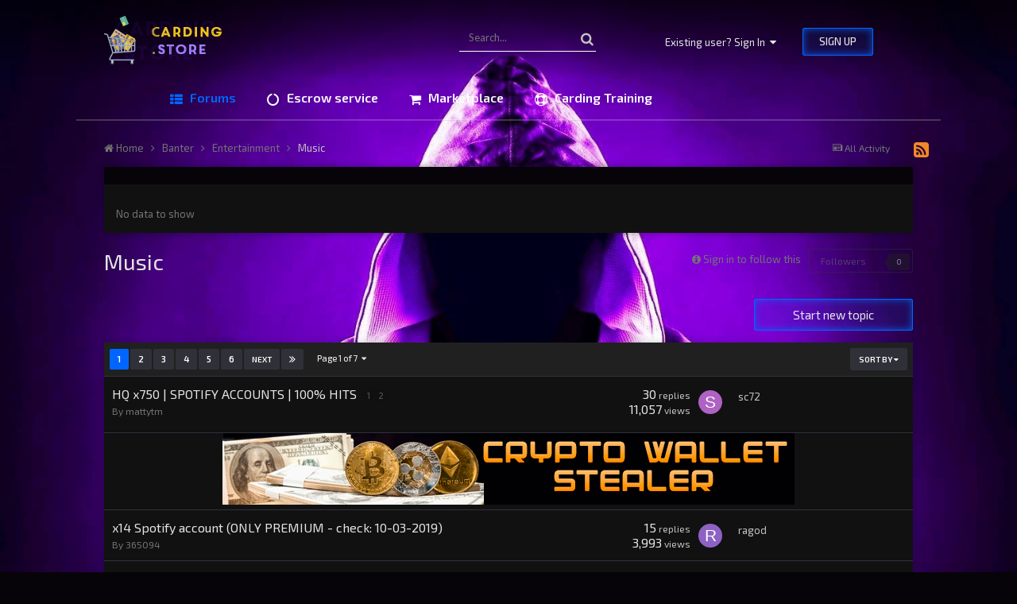

--- FILE ---
content_type: text/html;charset=UTF-8
request_url: https://carding.store/forum/12-music/
body_size: 16295
content:
<!DOCTYPE html><html lang="en-US" dir="ltr"><head><title>Music - Carding.Store</title>
<!--[if lt IE 9]>
			<link rel="stylesheet" type="text/css" href="https://carding.store/uploads/css_built_2/5e61784858ad3c11f00b5706d12afe52_ie8.css.4b89ac2ae9321501a12d5e2056bf467b.css">
		    <script src="//carding.store/applications/core/interface/html5shiv/html5shiv.js"></script>
		<![endif]-->
		

 <script src='https://carding.store/uploads/set_resources_2/609fc90c74a47e3a2b9cd98294ff3404_glitch.js'></script>
 <script src='https://carding.store/uploads/set_resources_2/609fc90c74a47e3a2b9cd98294ff3404_imagesloaded.pkgd.min.js'></script>


  <script>WebFontConfig = {google: {families: ['Exo 2:300,400,500,600', ]} }; !function(e){var t=e.createElement("script"),o=e.scripts[0];t.src="https://ajax.googleapis.com/ajax/libs/webfont/1.6.16/webfont.js",o.parentNode.insertBefore(t,o)}(document);</script>


<style type="text/css">

	

  



</style>
	
		
<meta charset="utf-8">

	<meta name="viewport" content="width=device-width, initial-scale=1">


	
	


	<meta name="twitter:card" content="summary" />



	
		
	

	
		
			
				<meta name="description" content="">
			
		
	

	
		
			
				<meta property="og:title" content="Music">
			
		
	

	
		
			
				<meta property="og:description" content="">
			
		
	

	
		
			
				<meta property="og:site_name" content="Carding.Store">
			
		
	

	
		
			
				<meta property="og:locale" content="en_US">
			
		
	


	
		<link rel="canonical" href="https://carding.store/forum/12-music/" />
	

	
		<link rel="next" href="https://carding.store/forum/12-music/page/2/" />
	

	
		<link rel="last" href="https://carding.store/forum/12-music/page/7/" />
	

<link rel="alternate" type="application/rss+xml" title="Music Latest Topics" href="https://carding.store/forum/12-music.xml/" />


<link rel="manifest" href="https://carding.store/manifest.webmanifest/">
<meta name="msapplication-config" content="https://carding.store/browserconfig.xml/">
<meta name="msapplication-starturl" content="/">
<meta name="application-name" content="Carding.Store">
<meta name="apple-mobile-web-app-title" content="Carding.Store">

	<meta name="theme-color" content="#22232b">






		


	
		<link href="https://fonts.googleapis.com/css?family=Lato:300,300i,400,400i,700,700i" rel="stylesheet" referrerpolicy="origin">
	



	<link rel='stylesheet' href='https://carding.store/uploads/css_built_2/341e4a57816af3ba440d891ca87450ff_framework.css.2cbe1b640d56ea8fb8029c448601cc50.css?v=4e52a1ea3c' media='all'>

	<link rel='stylesheet' href='https://carding.store/uploads/css_built_2/05e81b71abe4f22d6eb8d1a929494829_responsive.css.730811af47824535f1038eb2462e18dd.css?v=4e52a1ea3c' media='all'>

	<link rel='stylesheet' href='https://carding.store/uploads/css_built_2/90eb5adf50a8c640f633d47fd7eb1778_core.css.48a368b7b4cfd35e8175a2dc9bca3a43.css?v=4e52a1ea3c' media='all'>

	<link rel='stylesheet' href='https://carding.store/uploads/css_built_2/5a0da001ccc2200dc5625c3f3934497d_core_responsive.css.8107d70899ffab55b9ad2ab40588b168.css?v=4e52a1ea3c' media='all'>

	<link rel='stylesheet' href='https://carding.store/uploads/css_built_2/d7419470b308ea46212ea1d9d9d382fc_valastory.css.b239a9a0f5310c4303366f2231ccad7e.css?v=4e52a1ea3c' media='all'>

	<link rel='stylesheet' href='https://carding.store/uploads/css_built_2/704581bbaa8dc18bc133be5d24719101_facesnap.css.33ee1fd80fb53f6a0a35e4b35c392230.css?v=4e52a1ea3c' media='all'>

	<link rel='stylesheet' href='https://carding.store/uploads/css_built_2/cb349eeaf23cb8842bacd3c405bc36a9_custom.css.c4644a90090f45f7a5b2a847d04b96f3.css?v=4e52a1ea3c' media='all'>

	<link rel='stylesheet' href='https://carding.store/uploads/css_built_2/bd123800203199584ec67b6ed3b9f03d_snapgram.css.f470611faeea81b7aadeeda70ccb1628.css?v=4e52a1ea3c' media='all'>

	<link rel='stylesheet' href='https://carding.store/uploads/css_built_2/4cc423f4a830bfc7bc1168515103cbaf_snapmessenger.css.fba3fdc394d87ce300a3bb463a022f16.css?v=4e52a1ea3c' media='all'>

	<link rel='stylesheet' href='https://carding.store/uploads/css_built_2/f202d86c1dad49883c56bab11a5b3dea_owl.carousel_min.css.9b4f07bfdfa36acdd5816689b7f2ecb1.css?v=4e52a1ea3c' media='all'>

	<link rel='stylesheet' href='https://carding.store/uploads/css_built_2/62e269ced0fdab7e30e026f1d30ae516_forums.css.525e29ee2ab55c8d8d0c01eb454e6c5c.css?v=4e52a1ea3c' media='all'>

	<link rel='stylesheet' href='https://carding.store/uploads/css_built_2/76e62c573090645fb99a15a363d8620e_forums_responsive.css.d1f2ef7e2de7dfc105ee84f04340423f.css?v=4e52a1ea3c' media='all'>




<link rel='stylesheet' href='https://carding.store/uploads/css_built_2/258adbb6e4f3e83cd3b355f84e3fa002_custom.css.bf48e609d2dc452d8cc7691c760bc069.css?v=4e52a1ea3c' media='all'>



		

	<script type='text/javascript'>
		var ipsDebug = false;		
	
		var CKEDITOR_BASEPATH = '//carding.store/applications/core/interface/ckeditor/ckeditor/';
	
		var ipsSettings = {
			
			
			cookie_path: "/",
			
			cookie_prefix: "ips4_",
			
			
			cookie_ssl: true,
			
			upload_imgURL: "",
			message_imgURL: "",
			notification_imgURL: "",
			baseURL: "//carding.store/",
			jsURL: "//carding.store/applications/core/interface/js/js.php",
			csrfKey: "0d53a0d2f09352f58ccac5c17557c409",
			antiCache: "4e52a1ea3c",
			disableNotificationSounds: false,
			useCompiledFiles: true,
			links_external: true,
			memberID: 0,
			lazyLoadEnabled: true,
			blankImg: "//carding.store/applications/core/interface/js/spacer.png",
			analyticsProvider: "none",
			viewProfiles: true,
			mapProvider: 'none',
			mapApiKey: '',
			
		};
	</script>





<script type='text/javascript' src='https://carding.store/uploads/javascript_global/root_library.js.d0e9b146c6df6692e938db332bacc4ff.js?v=4e52a1ea3c' data-ips></script>


<script type='text/javascript' src='https://carding.store/uploads/javascript_global/root_js_lang_1.js.780d56286211d97584f99e2aca953de4.js?v=4e52a1ea3c' data-ips></script>


<script type='text/javascript' src='https://carding.store/uploads/javascript_global/root_framework.js.cc6f11b4eecee255cfec8c3fc54ad824.js?v=4e52a1ea3c' data-ips></script>


<script type='text/javascript' src='https://carding.store/uploads/javascript_core/global_global_core.js.210d2f8d5157bfcdb9ba0bf6c578b510.js?v=4e52a1ea3c' data-ips></script>


<script type='text/javascript' src='https://carding.store/uploads/javascript_core/plugins_plugins.js.ff8257335d40474d491e73311396ffb2.js?v=4e52a1ea3c' data-ips></script>


<script type='text/javascript' src='https://carding.store/uploads/javascript_global/root_front.js.94722c6d55da3994ea70c4631b855266.js?v=4e52a1ea3c' data-ips></script>


<script type='text/javascript' src='https://carding.store/uploads/javascript_valastory/front_front_front.js.8177d57c58563ee72289cf093390a529.js?v=4e52a1ea3c' data-ips></script>


<script type='text/javascript' src='https://carding.store/uploads/javascript_valastory/front_front_story.js.cc1f431836a260bb2539abadf2275936.js?v=4e52a1ea3c' data-ips></script>


<script type='text/javascript' src='//carding.store/applications/valastory/interface/valastory.js?v=4e52a1ea3c' data-ips></script>


<script type='text/javascript' src='//carding.store/applications/valastory/interface/owl.carousel.js?v=4e52a1ea3c' data-ips></script>


<script type='text/javascript' src='https://carding.store/uploads/javascript_global/root_map.js.a267d413158b17642b914034b830c68b.js?v=4e52a1ea3c' data-ips></script>



	<script type='text/javascript'>
		
			ips.setSetting( 'date_format', jQuery.parseJSON('"mm\/dd\/yy"') );
		
			ips.setSetting( 'date_first_day', jQuery.parseJSON('0') );
		
			ips.setSetting( 'remote_image_proxy', jQuery.parseJSON('0') );
		
			ips.setSetting( 'ipb_url_filter_option', jQuery.parseJSON('"none"') );
		
			ips.setSetting( 'url_filter_any_action', jQuery.parseJSON('"allow"') );
		
			ips.setSetting( 'bypass_profanity', jQuery.parseJSON('0') );
		
			ips.setSetting( 'emoji_style', jQuery.parseJSON('"native"') );
		
			ips.setSetting( 'emoji_shortcodes', jQuery.parseJSON('"1"') );
		
			ips.setSetting( 'emoji_ascii', jQuery.parseJSON('"1"') );
		
			ips.setSetting( 'emoji_cache', jQuery.parseJSON('"1"') );
		
		
	</script>



<script type='application/ld+json'>
{
    "@context": "http://www.schema.org",
    "publisher": "https://carding.store/#organization",
    "@type": "WebSite",
    "@id": "https://carding.store/#website",
    "mainEntityOfPage": "https://carding.store/",
    "name": "Carding.Store",
    "url": "https://carding.store/",
    "potentialAction": {
        "type": "SearchAction",
        "query-input": "required name=query",
        "target": "https://carding.store/search/?q={query}"
    },
    "inLanguage": [
        {
            "@type": "Language",
            "name": "English (USA)",
            "alternateName": "en-US"
        }
    ]
}	
</script>

<script type='application/ld+json'>
{
    "@context": "http://www.schema.org",
    "@type": "Organization",
    "@id": "https://carding.store/#organization",
    "mainEntityOfPage": "https://carding.store/",
    "name": "Carding.Store",
    "url": "https://carding.store/",
    "logo": {
        "@type": "ImageObject",
        "@id": "https://carding.store/#logo",
        "url": "https://carding.store/uploads/monthly_2021_03/logopogo.png.463837157aa1d845a8cccdc3ed4bd9ce.png.1e4c050c0dca63682bba2f59ffc95986.png"
    },
    "address": {
        "@type": "PostalAddress",
        "streetAddress": "75 PARK PLACE 8TH FLOOR NEW YORK",
        "addressLocality": "New York",
        "addressRegion": "New York",
        "postalCode": "NY 10007",
        "addressCountry": "US"
    }
}	
</script>

<script type='application/ld+json'>
{
    "@context": "http://schema.org",
    "@type": "BreadcrumbList",
    "itemListElement": [
        {
            "@type": "ListItem",
            "position": 1,
            "item": {
                "@id": "https://carding.store/forum/7-banter/",
                "name": "Banter"
            }
        },
        {
            "@type": "ListItem",
            "position": 2,
            "item": {
                "@id": "https://carding.store/forum/11-entertainment/",
                "name": "Entertainment"
            }
        }
    ]
}	
</script>

<script type='application/ld+json'>
{
    "@context": "http://schema.org",
    "@type": "ContactPage",
    "url": "https://carding.store/contact/"
}	
</script>


		

	
	
		<link rel='shortcut icon' href='https://carding.store/uploads/monthly_2021_04/favicon.ico' type="image/x-icon">
	

	<meta name="valastory" content="0">
<meta name="valastoryreaction" content="0"></head><body class="render imgloaded ipsApp ipsApp_front  ipsJS_none ipsClearfix" data-controller="core.front.core.app"  data-message=""  data-pageapp="forums" data-pagelocation="front" data-pagemodule="forums" data-pagecontroller="forums" itemscope itemtype="http://schema.org/WebSite"><a href="#elContent" class="ipsHide" title="Go to main content on this page" accesskey="m">Jump to content</a>
		
							
				


			
		<div id="ipsLayout_header" class="ipsClearfix">
			





			

 
			
<ul id='elMobileNav' class='ipsList_inline ipsResponsive_hideDesktop ipsResponsive_block' data-controller='core.front.core.mobileNav'>
	
		
			
			
				
				
			
				
					<li id='elMobileBreadcrumb'>
						<a href='https://carding.store/forum/11-entertainment/'>
							<span>Entertainment</span>
						</a>
					</li>
				
				
			
				
				
			
		
	
	
	
	<li >
		<a data-action="defaultStream" class='ipsType_light'  href='https://carding.store/discover/'><i class='icon-newspaper'></i></a>
	</li>

	

	
		<li class='ipsJS_show'>
			<a href='https://carding.store/search/'><i class='fa fa-search'></i></a>
		</li>
	
	<li data-ipsDrawer data-ipsDrawer-drawerElem='#elMobileDrawer'>
		<a href='#'>
			
			
				
			
			
			
			<i class='fa fa-navicon'></i>
		</a>
	</li>
</ul>
			<header><div class="ipsLayout_container">
					<div class="p-header-logo">
						


<a href='https://carding.store/' id='elLogo' accesskey='1'><img src="https://carding.store/uploads/monthly_2021_03/logopogo.png.463837157aa1d845a8cccdc3ed4bd9ce.png.1e4c050c0dca63682bba2f59ffc95986.png" alt='Carding.Store'></a>

					</div>
					<div class="p-nav-opposite">
						

	<ul id="elUserNav" class="ipsList_inline cSignedOut ipsClearfix ipsResponsive_hidePhone ipsResponsive_block">
	


	<li class='cUserNav_icon ipsHide' id='elCart_container'></li>
	<li class='elUserNav_sep ipsHide' id='elCart_sep'></li>

<li id="elSignInLink">
			<a href="//carding.store/login/" data-ipsmenu-closeonclick="false" data-ipsmenu id="elUserSignIn">
				Existing user? Sign In  <i class="fa fa-caret-down"></i>
			</a>
			
<div id='elUserSignIn_menu' class='ipsMenu ipsMenu_auto ipsHide'>
	<form accept-charset='utf-8' method='post' action='//carding.store/login/' data-controller="core.global.core.login">
		<input type="hidden" name="csrfKey" value="0d53a0d2f09352f58ccac5c17557c409">
		<input type="hidden" name="ref" value="aHR0cHM6Ly9jYXJkaW5nLnN0b3JlL2ZvcnVtLzEyLW11c2ljLw==">
		<div data-role="loginForm">
			
			
			
				
<div class="ipsPad ipsForm ipsForm_vertical">
	<h4 class="ipsType_sectionHead">Sign In</h4>
	<br><br>
	<ul class='ipsList_reset'>
		<li class="ipsFieldRow ipsFieldRow_noLabel ipsFieldRow_fullWidth">
			
			
				<input type="text" placeholder="Display Name or Email Address" name="auth" autocomplete="email">
			
		</li>
		<li class="ipsFieldRow ipsFieldRow_noLabel ipsFieldRow_fullWidth">
			<input type="password" placeholder="Password" name="password" autocomplete="current-password">
		</li>
		<li class="ipsFieldRow ipsFieldRow_checkbox ipsClearfix">
			<span class="ipsCustomInput">
				<input type="checkbox" name="remember_me" id="remember_me_checkbox" value="1" checked aria-checked="true">
				<span></span>
			</span>
			<div class="ipsFieldRow_content">
				<label class="ipsFieldRow_label" for="remember_me_checkbox">Remember me</label>
				<span class="ipsFieldRow_desc">Not recommended on shared computers</span>
			</div>
		</li>
		
			<li class="ipsFieldRow ipsFieldRow_checkbox ipsClearfix">
				<span class="ipsCustomInput">
					<input type="checkbox" name="anonymous" id="anonymous_checkbox" value="1" aria-checked="false">
					<span></span>
				</span>
				<div class="ipsFieldRow_content">
					<label class="ipsFieldRow_label" for="anonymous_checkbox">Sign in anonymously</label>
				</div>
			</li>
		
		<li class="ipsFieldRow ipsFieldRow_fullWidth">
			<br>
			<button type="submit" name="_processLogin" value="usernamepassword" class="ipsButton ipsButton_primary ipsButton_small" id="elSignIn_submit">Sign In</button>
			
				<br>
				<p class="ipsType_right ipsType_small">
					
						<a href='https://carding.store/lostpassword/' data-ipsDialog data-ipsDialog-title='Forgot your password?'>
					
					Forgot your password?</a>
				</p>
			
		</li>
	</ul>
</div>
			
		</div>
	</form>
</div>
		</li>
		
			<li>
				<a href="https://carding.store/register/" id="elRegisterButton" class="ipsButton ipsButton_primary">
					Sign Up
				</a>
			</li>
		
	</ul>

					</div>
					<div class="p-header-search">
						

				

	<div id="elSearchWrapper" class="ipsPos_right">
		<div id='elSearch' class='' data-controller='core.front.core.quickSearch'>
			<form accept-charset='utf-8' action='//carding.store/search/?do=quicksearch' method='post'>
				<input type='search' id='elSearchField' placeholder='Search...' name='q' autocomplete='off'>
				<button class='cSearchSubmit' type="submit"><i class="fa fa-search"></i></button>
				<div id="elSearchExpanded">
					<div class="ipsMenu_title">
						Search In
					</div>
					<ul class="ipsSideMenu_list ipsSideMenu_withRadios ipsSideMenu_small ipsType_normal" data-ipsSideMenu data-ipsSideMenu-type="radio" data-ipsSideMenu-responsive="false" data-role="searchContexts">
						<li>
							<span class='ipsSideMenu_item ipsSideMenu_itemActive' data-ipsMenuValue='all'>
								<input type="radio" name="type" value="all" checked id="elQuickSearchRadio_type_all">
								<label for='elQuickSearchRadio_type_all' id='elQuickSearchRadio_type_all_label'>Everywhere</label>
							</span>
						</li>
						
						
							<li>
								<span class='ipsSideMenu_item' data-ipsMenuValue='forums_topic'>
									<input type="radio" name="type" value="forums_topic" id="elQuickSearchRadio_type_forums_topic">
									<label for='elQuickSearchRadio_type_forums_topic' id='elQuickSearchRadio_type_forums_topic_label'>Topics</label>
								</span>
							</li>
						
						
							
								<li>
									<span class='ipsSideMenu_item' data-ipsMenuValue='contextual_{&quot;type&quot;:&quot;forums_topic&quot;,&quot;nodes&quot;:12}'>
										<input type="radio" name="type" value='contextual_{&quot;type&quot;:&quot;forums_topic&quot;,&quot;nodes&quot;:12}' id='elQuickSearchRadio_type_contextual_977233eabf92c17da829a10dcd899cb2'>
										<label for='elQuickSearchRadio_type_contextual_977233eabf92c17da829a10dcd899cb2' id='elQuickSearchRadio_type_contextual_977233eabf92c17da829a10dcd899cb2_label'>This Forum</label>
									</span>
								</li>
							
						
						<li data-role="showMoreSearchContexts">
							<span class='ipsSideMenu_item' data-action="showMoreSearchContexts" data-exclude="forums_topic">
								More options...
							</span>
						</li>
					</ul>
					<div class="ipsMenu_title">
						Find results that contain...
					</div>
					<ul class='ipsSideMenu_list ipsSideMenu_withRadios ipsSideMenu_small ipsType_normal' role="radiogroup" data-ipsSideMenu data-ipsSideMenu-type="radio" data-ipsSideMenu-responsive="false" data-filterType='andOr'>
						
							<li>
								<span class='ipsSideMenu_item ipsSideMenu_itemActive' data-ipsMenuValue='or'>
									<input type="radio" name="search_and_or" value="or" checked id="elRadio_andOr_or">
									<label for='elRadio_andOr_or' id='elField_andOr_label_or'><em>Any</em> of my search term words</label>
								</span>
							</li>
						
							<li>
								<span class='ipsSideMenu_item ' data-ipsMenuValue='and'>
									<input type="radio" name="search_and_or" value="and"  id="elRadio_andOr_and">
									<label for='elRadio_andOr_and' id='elField_andOr_label_and'><em>All</em> of my search term words</label>
								</span>
							</li>
						
					</ul>
					<div class="ipsMenu_title">
						Find results in...
					</div>
					<ul class='ipsSideMenu_list ipsSideMenu_withRadios ipsSideMenu_small ipsType_normal' role="radiogroup" data-ipsSideMenu data-ipsSideMenu-type="radio" data-ipsSideMenu-responsive="false" data-filterType='searchIn'>
						<li>
							<span class='ipsSideMenu_item ipsSideMenu_itemActive' data-ipsMenuValue='all'>
								<input type="radio" name="search_in" value="all" checked id="elRadio_searchIn_and">
								<label for='elRadio_searchIn_and' id='elField_searchIn_label_all'>Content titles and body</label>
							</span>
						</li>
						<li>
							<span class='ipsSideMenu_item' data-ipsMenuValue='titles'>
								<input type="radio" name="search_in" value="titles" id="elRadio_searchIn_titles">
								<label for='elRadio_searchIn_titles' id='elField_searchIn_label_titles'>Content titles only</label>
							</span>
						</li>
					</ul>
				</div>
			</form>
		</div>
	</div>

			
					</div>
				</div>
			</header>
			
			<div class="ipsLayout_container">
				

<nav data-controller='core.front.core.navBar' class='ipsNavBar_noSubBars'>
	<div class="ipsLayout_container">
		<div class='ipsNavBar_primary ipsNavBar_noSubBars ipsClearfix'>
			<ul data-role="primaryNavBar" class='ipsResponsive_showDesktop ipsResponsive_block'>
				

	
		
		
			
		
		<li class='ipsNavBar_active' data-active id='elNavSecondary_40' data-role="navBarItem" data-navApp="forums" data-navExt="Forums" data-navTitle="Forums">
			
			
				<a href="https://carding.store"  data-navItem-id="40" data-navDefault >
					Forums
				</a>
			
			
		</li>
	

	
		
		
		<li  id='elNavSecondary_39' data-role="navBarItem" data-navApp="core" data-navExt="CustomItem" data-navTitle="Escrow service">
			
			
				<a href="https://carding.store/topic/109826-escrow-service-cardingstore/" target='_blank' data-navItem-id="39"  >
					Escrow service
				</a>
			
			
		</li>
	

	
		
		
		<li  id='elNavSecondary_41' data-role="navBarItem" data-navApp="classifieds" data-navExt="classifieds" data-navTitle="Marketplace">
			
			
				<a href="https://carding.store/classifieds/"  data-navItem-id="41"  >
					Marketplace
				</a>
			
			
		</li>
	

	
		
		
		<li  id='elNavSecondary_42' data-role="navBarItem" data-navApp="core" data-navExt="CustomItem" data-navTitle="Carding Training">
			
			
				<a href="https://carding.store/classifieds/item/6-carding-trainning-with-a-guaranteed-income/" target='_blank' data-navItem-id="42"  >
					Carding Training
				</a>
			
			
		</li>
	

				<li class='ipsHide' id='elNavigationMore' data-role='navMore'>
					<a href='#' data-ipsMenu data-ipsMenu-appendTo='#elNavigationMore' id='elNavigationMore_dropdown'>More</a>
					<ul class='ipsNavBar_secondary ipsHide' data-role='secondaryNavBar'>
						<li class='ipsHide veilonHide' id='elNavigationMore_more' data-role='navMore'>
							<a href='#' data-ipsMenu data-ipsMenu-appendTo='#elNavigationMore_more' id='elNavigationMore_more_dropdown'>More <i class='fa fa-caret-down'></i></a>
							<ul class='ipsHide ipsMenu ipsMenu_auto' id='elNavigationMore_more_dropdown_menu' data-role='moreDropdown'></ul>
						</li>
					</ul>
				</li>
			</ul>
		</div>
							
					
							
						
						
		</div>
	</nav>

			</div>
			
		</div>

			
		<div id="ipsLayout_contentArea">
		<main role="main" id="ipsLayout_body" class="ipsLayout_container">
			
		
			<div id="ipsLayout_contentArea">
		
	
				<div id="ipsLayout_contentWrapper">

					
<nav class='ipsBreadcrumb ipsBreadcrumb_1 ipsFaded_withHover'>
	
		


	<a href='#' id='elRSS' class='ipsPos_right ipsType_large' title='Available RSS feeds' data-ipsTooltip data-ipsMenu data-ipsMenu-above><i class='fa fa-rss-square'></i></a>
	<ul id='elRSS_menu' class='ipsMenu ipsMenu_auto ipsHide'>
		
			<li class='ipsMenu_item'><a title="Music Latest Topics" href="https://carding.store/forum/12-music.xml/">Music Latest Topics</a></li>
		
	</ul>

	

	<ul class='ipsList_inline ipsPos_right'>
		
		<li >
			<a data-action="defaultStream" class='ipsType_light '  href='https://carding.store/discover/'><i class='icon-newspaper'></i> <span>All Activity</span></a>
		</li>
		
	</ul>

	<ul data-role="breadcrumbList">
		<li>
			<a title="Home" href='https://carding.store/'>
				<span><i class='fa fa-home'></i> Home <i class='fa fa-angle-right'></i></span>
			</a>
		</li>
		
		
			<li>
				
					<a href='https://carding.store/forum/7-banter/'>
						<span>Banter <i class='fa fa-angle-right'></i></span>
					</a>
				
			</li>
		
			<li>
				
					<a href='https://carding.store/forum/11-entertainment/'>
						<span>Entertainment <i class='fa fa-angle-right'></i></span>
					</a>
				
			</li>
		
			<li>
				
					Music
				
			</li>
		
	</ul>
</nav>
					
					<div id="ipsLayout_mainArea">
						<a id="elContent"></a>
						
						
						

	




	<div class='cWidgetContainer '  data-role='widgetReceiver' data-orientation='horizontal' data-widgetArea='header'>
		<ul class='ipsList_reset'>
			
				
					
					<li class='ipsWidget ipsWidget_horizontal ipsBox ipsResponsive_block' data-blockID='app_valastory_rowStory_vyn56svnb' data-blockConfig="true" data-blockTitle="All Members Stories" data-blockErrorMessage="This block cannot be shown. This could be because it needs configuring, is unable to show on this page, or will show after reloading this page." data-controller='core.front.widgets.block'>

<style>
    
</style>

<div class="ipsBox">
    
        <h2 class="ipsType_sectionTitle" style="display:flex;justify-content:end;align-items: center;"><span class="valastories-header-title"></span>
            
        </h2>
    
    <div class="ipsPad"  style="width:inherit!important;padding:0">
        
            <p style="padding:15px;">No data to show</p>
        
    </div>

</div>
</li>
				
			
		</ul>
	</div>

						




	
	<div class="ipsPageHeader ipsClearfix">
		<header class='ipsSpacer_bottom'>
			
			<h1 class="ipsType_pageTitle">Music</h1>
			
				<div class='ipsPos_right ipsResponsive_noFloat ipsResponsive_hidePhone'>
					

<div data-followApp='forums' data-followArea='forum' data-followID='12' data-controller='core.front.core.followButton'>
	
		<span class='ipsType_light ipsType_blendLinks ipsResponsive_hidePhone ipsResponsive_inline'><i class='fa fa-info-circle'></i> <a href='https://carding.store/login/' title='Go to the sign in page'>Sign in to follow this</a>&nbsp;&nbsp;</span>
	
	

	<div class="ipsFollow ipsPos_middle ipsButton ipsButton_link ipsButton_verySmall ipsButton_disabled" data-role="followButton">
		
			<span>Followers</span>
			<span class='ipsCommentCount'>0</span>
		
	</div>

</div>
				</div>
			
			
				



<div class='ipsType_richText ipsType_normal' data-controller='core.front.core.lightboxedImages' >

</div>

			

			
		</header>
	</div>
	
	

<div data-controller='forums.front.forum.forumPage'>
	<ul class="ipsToolList ipsToolList_horizontal ipsClearfix ipsSpacer_both">
		

	<li class='ipsToolList_primaryAction'>
		
			<a class="ipsButton ipsButton_medium ipsButton_important ipsButton_fullWidth" href="https://carding.store/forum/12-music/?do=add" title='Start a new topic in this forum'>Start new topic</a>
		
	</li>


	</ul>
	
<div class='ipsBox' data-baseurl='https://carding.store/forum/12-music/' data-resort='listResort' data-tableID='topics'  data-controller='core.global.core.table'>
	
		<h2 class='ipsType_sectionTitle ipsHide ipsType_medium ipsType_reset ipsClear'>168 topics in this forum</h2>
	

	
	<div class="ipsButtonBar ipsPad_half ipsClearfix ipsClear">
		

		<ul class="ipsButtonRow ipsPos_right ipsClearfix">
			
				<li>
					<a href="#elSortByMenu_menu" id="elSortByMenu_ec790a66f2013e985ca1d07baa484bb8" data-role='sortButton' data-ipsMenu data-ipsMenu-activeClass="ipsButtonRow_active" data-ipsMenu-selectable="radio">Sort By <i class="fa fa-caret-down"></i></a>
					<ul class="ipsMenu ipsMenu_auto ipsMenu_withStem ipsMenu_selectable ipsHide" id="elSortByMenu_ec790a66f2013e985ca1d07baa484bb8_menu">
						
						
							<li class="ipsMenu_item ipsMenu_itemChecked" data-ipsMenuValue="last_post" data-sortDirection='desc'><a href="https://carding.store/forum/12-music/?sortby=last_post&amp;sortdirection=desc">Recently Updated</a></li>
						
							<li class="ipsMenu_item " data-ipsMenuValue="title" data-sortDirection='asc'><a href="https://carding.store/forum/12-music/?sortby=title&amp;sortdirection=asc">Title</a></li>
						
							<li class="ipsMenu_item " data-ipsMenuValue="start_date" data-sortDirection='desc'><a href="https://carding.store/forum/12-music/?sortby=start_date&amp;sortdirection=desc">Start Date</a></li>
						
							<li class="ipsMenu_item " data-ipsMenuValue="views" data-sortDirection='desc'><a href="https://carding.store/forum/12-music/?sortby=views&amp;sortdirection=desc">Most Viewed</a></li>
						
							<li class="ipsMenu_item " data-ipsMenuValue="posts" data-sortDirection='desc'><a href="https://carding.store/forum/12-music/?sortby=posts&amp;sortdirection=desc">Most Replies</a></li>
						
						
							<li class="ipsMenu_item " data-noSelect="true">
								<a href='https://carding.store/forum/12-music/?advancedSearchForm=1&amp;sortby=forums_topics.last_post&amp;sortdirection=DESC' data-ipsDialog data-ipsDialog-title='Custom Sort'>Custom</a>
							</li>
						
					</ul>
				</li>
			
			
		</ul>

		
			<div data-role="tablePagination">
				


	
	<ul class='ipsPagination' id='elPagination_94395c45fb3448d88e8aa589b84e94f7_882275171' data-ipsPagination-seoPagination='true' data-pages='7' data-ipsPagination  data-ipsPagination-pages="7" data-ipsPagination-perPage='25'>
		
			
				<li class='ipsPagination_first ipsPagination_inactive'><a href='https://carding.store/forum/12-music/' rel="first" data-page='1' data-ipsTooltip title='First page'><i class='fa fa-angle-double-left'></i></a></li>
				<li class='ipsPagination_prev ipsPagination_inactive'><a href='https://carding.store/forum/12-music/' rel="prev" data-page='0' data-ipsTooltip title='Previous page'>Prev</a></li>
			
			<li class='ipsPagination_page ipsPagination_active'><a href='https://carding.store/forum/12-music/' data-page='1'>1</a></li>
			
				
					<li class='ipsPagination_page'><a href='https://carding.store/forum/12-music/page/2/' data-page='2'>2</a></li>
				
					<li class='ipsPagination_page'><a href='https://carding.store/forum/12-music/page/3/' data-page='3'>3</a></li>
				
					<li class='ipsPagination_page'><a href='https://carding.store/forum/12-music/page/4/' data-page='4'>4</a></li>
				
					<li class='ipsPagination_page'><a href='https://carding.store/forum/12-music/page/5/' data-page='5'>5</a></li>
				
					<li class='ipsPagination_page'><a href='https://carding.store/forum/12-music/page/6/' data-page='6'>6</a></li>
				
				<li class='ipsPagination_next'><a href='https://carding.store/forum/12-music/page/2/' rel="next" data-page='2' data-ipsTooltip title='Next page'>Next</a></li>
				<li class='ipsPagination_last'><a href='https://carding.store/forum/12-music/page/7/' rel="last" data-page='7' data-ipsTooltip title='Last page'><i class='fa fa-angle-double-right'></i></a></li>
			
			
				<li class='ipsPagination_pageJump'>
					<a href='#' data-ipsMenu data-ipsMenu-closeOnClick='false' data-ipsMenu-appendTo='#elPagination_94395c45fb3448d88e8aa589b84e94f7_882275171' id='elPagination_94395c45fb3448d88e8aa589b84e94f7_882275171_jump'>Page 1 of 7 &nbsp;<i class='fa fa-caret-down'></i></a>
					<div class='ipsMenu ipsMenu_narrow ipsPad ipsHide' id='elPagination_94395c45fb3448d88e8aa589b84e94f7_882275171_jump_menu'>
						<form accept-charset='utf-8' method='post' action='https://carding.store/forum/12-music/' data-role="pageJump">
							<ul class='ipsForm ipsForm_horizontal'>
								<li class='ipsFieldRow'>
									<input type='number' min='1' max='7' placeholder='Page number' class='ipsField_fullWidth' name='page'>
								</li>
								<li class='ipsFieldRow ipsFieldRow_fullWidth'>
									<input type='submit' class='ipsButton_fullWidth ipsButton ipsButton_verySmall ipsButton_primary' value='Go'>
								</li>
							</ul>
						</form>
					</div>
				</li>
			
		
	</ul>

			</div>
		
	</div>
	
	
		
			<ol class='ipsDataList ipsDataList_zebra ipsClear cForumTopicTable  cTopicList ' id='elTable_ec790a66f2013e985ca1d07baa484bb8' data-role="tableRows">
				


	
	

	
	

	
	

	
	

	
	

	
	

	
	

	
	

	
	

	
	

	
	

	
	

	
	

	
	

	
	

	
	

	
	

	
	

	
	

	
	

	
	

	
	

	
	

	
	

	
	


	
	
		
		
		
		
			<li class="ipsDataItem ipsDataItem_responsivePhoto      " data-rowID='102135'>
				
				<div class='ipsDataItem_main'>
					<h4 class='ipsDataItem_title ipsContained_container'>
						

						
						
						
										
												
						
						<span class='ipsType_break ipsContained'>
							<a href='https://carding.store/topic/102135-hq-x750-spotify-accounts-100-hits/' class='' title='HQ x750 | SPOTIFY ACCOUNTS | 100% HITS '  data-ipsHover data-ipsHover-target='https://carding.store/topic/102135-hq-x750-spotify-accounts-100-hits/?preview=1' data-ipsHover-timeout='1.5'>
								<span>
									HQ x750 | SPOTIFY ACCOUNTS | 100% HITS
								</span>
							</a>

							
								

	<span class='ipsPagination ipsPagination_mini' id='elPagination_f061fd76b6dcf616d7d6a724caa9ad24'>
		
			<span class='ipsPagination_page'><a href='https://carding.store/topic/102135-hq-x750-spotify-accounts-100-hits/#comments' data-ipsTooltip title='Go to page 1'>1</a></span>
		
			<span class='ipsPagination_page'><a href='https://carding.store/topic/102135-hq-x750-spotify-accounts-100-hits/page/2/#comments' data-ipsTooltip title='Go to page 2'>2</a></span>
		
		
	</span>

							
						</span>
					</h4>
					<div class='ipsDataItem_meta ipsType_reset ipsType_light ipsType_blendLinks'>
						<span>
							By 

<a href='https://carding.store/profile/245196-mattytm/' data-ipsHover data-ipsHover-target='https://carding.store/profile/245196-mattytm/?do=hovercard&amp;referrer=https%253A%252F%252Fcarding.store%252Fforum%252F12-music%252F' title="Go to mattytm's profile" class="ipsType_break">mattytm</a>
						</span>
						
						
					</div>
				</div>
				<ul class='ipsDataItem_stats'>
					
						<li >
							<span class='ipsDataItem_stats_number'>30</span>
							<span class='ipsDataItem_stats_type'> replies</span>
							
						</li>
					
						<li class='ipsType_light'>
							<span class='ipsDataItem_stats_number'>11,057</span>
							<span class='ipsDataItem_stats_type'> views</span>
							
						</li>
					
				</ul>
				<ul class='ipsDataItem_lastPoster ipsDataItem_withPhoto ipsType_blendLinks'>
					<li>
						
							


	<a href="https://carding.store/profile/320578-sc72/" data-ipsHover data-ipsHover-target="https://carding.store/profile/320578-sc72/?do=hovercard" class="ipsUserPhoto ipsUserPhoto_tiny" title="Go to sc72's profile">
		<img src='data:image/svg+xml,%3Csvg%20xmlns%3D%22http%3A%2F%2Fwww.w3.org%2F2000%2Fsvg%22%20viewBox%3D%220%200%201024%201024%22%20style%3D%22background%3A%23ae62c4%22%3E%3Cg%3E%3Ctext%20text-anchor%3D%22middle%22%20dy%3D%22.35em%22%20x%3D%22512%22%20y%3D%22512%22%20fill%3D%22%23ffffff%22%20font-size%3D%22700%22%20font-family%3D%22-apple-system%2C%20BlinkMacSystemFont%2C%20Roboto%2C%20Helvetica%2C%20Arial%2C%20sans-serif%22%3ES%3C%2Ftext%3E%3C%2Fg%3E%3C%2Fsvg%3E' alt='sc72'>
	</a>

						
					</li>
					<li>
						
							

<a href='https://carding.store/profile/320578-sc72/' data-ipsHover data-ipsHover-target='https://carding.store/profile/320578-sc72/?do=hovercard&amp;referrer=https%253A%252F%252Fcarding.store%252Fforum%252F12-music%252F' title="Go to sc72's profile" class="ipsType_break">sc72</a>
						
					</li>
				</ul>
				
			</li>
		
	
		
			<li class="ipsDataItem">
				

<div class='ips5e5512ac76 ipsSpacer_both ipsSpacer_half'>
	<ul class='ipsList_inline ipsType_center ipsList_reset ipsList_noSpacing'>
		
		<li class='ips5e5512ac76_large ipsResponsive_showDesktop ipsResponsive_inlineBlock ipsAreaBackground_light'>
			
				<a href='https://carding.store/index.php?app=core&amp;module=system&amp;controller=redirect&amp;do=advertisement&amp;ad=7&amp;key=e28f57c8b31d5c118d32c399190740cd423bae2c490bb0ecee0638e0732c2126'  rel='nofollow noopener'>
			
				<img src='https://carding.store/uploads/monthly_2024_10/2097296039_--1.gif.142179ae6b3e0e1255e0b0393228d510.gif' alt="advertisement_alt" class='ipsImage ipsContained'>
			
				</a>
			
		</li>
		
		<li class='ips5e5512ac76_medium ipsResponsive_showTablet ipsResponsive_inlineBlock ipsAreaBackground_light'>
			
				<a href='https://carding.store/index.php?app=core&amp;module=system&amp;controller=redirect&amp;do=advertisement&amp;ad=7&amp;key=e28f57c8b31d5c118d32c399190740cd423bae2c490bb0ecee0638e0732c2126'  rel='nofollow noopener'>
			
				<img src='https://carding.store/uploads/monthly_2024_10/2097296039_--1.gif.142179ae6b3e0e1255e0b0393228d510.gif' alt="advertisement_alt" class='ipsImage ipsContained'>
			
				</a>
			
		</li>

		<li class='ips5e5512ac76_small ipsResponsive_showPhone ipsResponsive_inlineBlock ipsAreaBackground_light'>
			
				<a href='https://carding.store/index.php?app=core&amp;module=system&amp;controller=redirect&amp;do=advertisement&amp;ad=7&amp;key=e28f57c8b31d5c118d32c399190740cd423bae2c490bb0ecee0638e0732c2126'  rel='nofollow noopener'>
			
				<img src='https://carding.store/uploads/monthly_2024_10/2097296039_--1.gif.142179ae6b3e0e1255e0b0393228d510.gif' alt="advertisement_alt" class='ipsImage ipsContained'>
			
				</a>
			
		</li>
		
	</ul>
	
</div>

			</li>
		
		
		
		
			<li class="ipsDataItem ipsDataItem_responsivePhoto      " data-rowID='58091'>
				
				<div class='ipsDataItem_main'>
					<h4 class='ipsDataItem_title ipsContained_container'>
						

						
						
						
										
												
						
						<span class='ipsType_break ipsContained'>
							<a href='https://carding.store/topic/58091-x14-spotify-account-only-premium-check-10-03-2019/' class='' title='x14 Spotify account (ONLY PREMIUM - check: 10-03-2019) '  data-ipsHover data-ipsHover-target='https://carding.store/topic/58091-x14-spotify-account-only-premium-check-10-03-2019/?preview=1' data-ipsHover-timeout='1.5'>
								<span>
									x14 Spotify account (ONLY PREMIUM - check: 10-03-2019)
								</span>
							</a>

							
						</span>
					</h4>
					<div class='ipsDataItem_meta ipsType_reset ipsType_light ipsType_blendLinks'>
						<span>
							By 

<a href='https://carding.store/profile/52503-365094/' data-ipsHover data-ipsHover-target='https://carding.store/profile/52503-365094/?do=hovercard&amp;referrer=https%253A%252F%252Fcarding.store%252Fforum%252F12-music%252F' title="Go to 365094's profile" class="ipsType_break">365094</a>
						</span>
						
						
					</div>
				</div>
				<ul class='ipsDataItem_stats'>
					
						<li >
							<span class='ipsDataItem_stats_number'>15</span>
							<span class='ipsDataItem_stats_type'> replies</span>
							
						</li>
					
						<li class='ipsType_light'>
							<span class='ipsDataItem_stats_number'>3,993</span>
							<span class='ipsDataItem_stats_type'> views</span>
							
						</li>
					
				</ul>
				<ul class='ipsDataItem_lastPoster ipsDataItem_withPhoto ipsType_blendLinks'>
					<li>
						
							


	<a href="https://carding.store/profile/276774-ragod/" data-ipsHover data-ipsHover-target="https://carding.store/profile/276774-ragod/?do=hovercard" class="ipsUserPhoto ipsUserPhoto_tiny" title="Go to ragod's profile">
		<img src='data:image/svg+xml,%3Csvg%20xmlns%3D%22http%3A%2F%2Fwww.w3.org%2F2000%2Fsvg%22%20viewBox%3D%220%200%201024%201024%22%20style%3D%22background%3A%238e62c4%22%3E%3Cg%3E%3Ctext%20text-anchor%3D%22middle%22%20dy%3D%22.35em%22%20x%3D%22512%22%20y%3D%22512%22%20fill%3D%22%23ffffff%22%20font-size%3D%22700%22%20font-family%3D%22-apple-system%2C%20BlinkMacSystemFont%2C%20Roboto%2C%20Helvetica%2C%20Arial%2C%20sans-serif%22%3ER%3C%2Ftext%3E%3C%2Fg%3E%3C%2Fsvg%3E' alt='ragod'>
	</a>

						
					</li>
					<li>
						
							

<a href='https://carding.store/profile/276774-ragod/' data-ipsHover data-ipsHover-target='https://carding.store/profile/276774-ragod/?do=hovercard&amp;referrer=https%253A%252F%252Fcarding.store%252Fforum%252F12-music%252F' title="Go to ragod's profile" class="ipsType_break">ragod</a>
						
					</li>
				</ul>
				
			</li>
		
	
		
		
		
		
			<li class="ipsDataItem ipsDataItem_responsivePhoto      " data-rowID='59205'>
				
				<div class='ipsDataItem_main'>
					<h4 class='ipsDataItem_title ipsContained_container'>
						

						
						
						
										
												
						
						<span class='ipsType_break ipsContained'>
							<a href='https://carding.store/topic/59205-x50-spotify-account-pernium/' class='' title='X50 spotify account pernium '  data-ipsHover data-ipsHover-target='https://carding.store/topic/59205-x50-spotify-account-pernium/?preview=1' data-ipsHover-timeout='1.5'>
								<span>
									X50 spotify account pernium
								</span>
							</a>

							
						</span>
					</h4>
					<div class='ipsDataItem_meta ipsType_reset ipsType_light ipsType_blendLinks'>
						<span>
							By 

<a href='https://carding.store/profile/102988-netflixac/' data-ipsHover data-ipsHover-target='https://carding.store/profile/102988-netflixac/?do=hovercard&amp;referrer=https%253A%252F%252Fcarding.store%252Fforum%252F12-music%252F' title="Go to netflixac's profile" class="ipsType_break">netflixac</a>
						</span>
						
						
					</div>
				</div>
				<ul class='ipsDataItem_stats'>
					
						<li >
							<span class='ipsDataItem_stats_number'>20</span>
							<span class='ipsDataItem_stats_type'> replies</span>
							
						</li>
					
						<li class='ipsType_light'>
							<span class='ipsDataItem_stats_number'>4,187</span>
							<span class='ipsDataItem_stats_type'> views</span>
							
						</li>
					
				</ul>
				<ul class='ipsDataItem_lastPoster ipsDataItem_withPhoto ipsType_blendLinks'>
					<li>
						
							


	<a href="https://carding.store/profile/311931-tbaahp/" data-ipsHover data-ipsHover-target="https://carding.store/profile/311931-tbaahp/?do=hovercard" class="ipsUserPhoto ipsUserPhoto_tiny" title="Go to Tbaahp's profile">
		<img src='data:image/svg+xml,%3Csvg%20xmlns%3D%22http%3A%2F%2Fwww.w3.org%2F2000%2Fsvg%22%20viewBox%3D%220%200%201024%201024%22%20style%3D%22background%3A%236fc462%22%3E%3Cg%3E%3Ctext%20text-anchor%3D%22middle%22%20dy%3D%22.35em%22%20x%3D%22512%22%20y%3D%22512%22%20fill%3D%22%23ffffff%22%20font-size%3D%22700%22%20font-family%3D%22-apple-system%2C%20BlinkMacSystemFont%2C%20Roboto%2C%20Helvetica%2C%20Arial%2C%20sans-serif%22%3ET%3C%2Ftext%3E%3C%2Fg%3E%3C%2Fsvg%3E' alt='Tbaahp'>
	</a>

						
					</li>
					<li>
						
							

<a href='https://carding.store/profile/311931-tbaahp/' data-ipsHover data-ipsHover-target='https://carding.store/profile/311931-tbaahp/?do=hovercard&amp;referrer=https%253A%252F%252Fcarding.store%252Fforum%252F12-music%252F' title="Go to Tbaahp's profile" class="ipsType_break">Tbaahp</a>
						
					</li>
				</ul>
				
			</li>
		
	
		
		
		
		
			<li class="ipsDataItem ipsDataItem_responsivePhoto      " data-rowID='63319'>
				
				<div class='ipsDataItem_main'>
					<h4 class='ipsDataItem_title ipsContained_container'>
						

						
						
						
										
												
						
						<span class='ipsType_break ipsContained'>
							<a href='https://carding.store/topic/63319-spotify-premium-3000/' class='' title='Spotify Premium 3000+ '  data-ipsHover data-ipsHover-target='https://carding.store/topic/63319-spotify-premium-3000/?preview=1' data-ipsHover-timeout='1.5'>
								<span>
									Spotify Premium 3000+
								</span>
							</a>

							
								

	<span class='ipsPagination ipsPagination_mini' id='elPagination_4fa1da144a3f6c3107b8419eac2b88ff'>
		
			<span class='ipsPagination_page'><a href='https://carding.store/topic/63319-spotify-premium-3000/#comments' data-ipsTooltip title='Go to page 1'>1</a></span>
		
			<span class='ipsPagination_page'><a href='https://carding.store/topic/63319-spotify-premium-3000/page/2/#comments' data-ipsTooltip title='Go to page 2'>2</a></span>
		
			<span class='ipsPagination_page'><a href='https://carding.store/topic/63319-spotify-premium-3000/page/3/#comments' data-ipsTooltip title='Go to page 3'>3</a></span>
		
			<span class='ipsPagination_page'><a href='https://carding.store/topic/63319-spotify-premium-3000/page/4/#comments' data-ipsTooltip title='Go to page 4'>4</a></span>
		
		
			<span class='ipsPagination_last'><a href='https://carding.store/topic/63319-spotify-premium-3000/page/5/#comments' data-ipsTooltip title='Last page'>5 <i class='fa fa-caret-right'></i></a></span>
		
	</span>

							
						</span>
					</h4>
					<div class='ipsDataItem_meta ipsType_reset ipsType_light ipsType_blendLinks'>
						<span>
							By 

<a href='https://carding.store/profile/113593-marcusholloway/' data-ipsHover data-ipsHover-target='https://carding.store/profile/113593-marcusholloway/?do=hovercard&amp;referrer=https%253A%252F%252Fcarding.store%252Fforum%252F12-music%252F' title="Go to Marcusholloway's profile" class="ipsType_break">Marcusholloway</a>
						</span>
						
						
					</div>
				</div>
				<ul class='ipsDataItem_stats'>
					
						<li >
							<span class='ipsDataItem_stats_number'>105</span>
							<span class='ipsDataItem_stats_type'> replies</span>
							
						</li>
					
						<li class='ipsType_light'>
							<span class='ipsDataItem_stats_number'>12,121</span>
							<span class='ipsDataItem_stats_type'> views</span>
							
						</li>
					
				</ul>
				<ul class='ipsDataItem_lastPoster ipsDataItem_withPhoto ipsType_blendLinks'>
					<li>
						
							


	<a href="https://carding.store/profile/276774-ragod/" data-ipsHover data-ipsHover-target="https://carding.store/profile/276774-ragod/?do=hovercard" class="ipsUserPhoto ipsUserPhoto_tiny" title="Go to ragod's profile">
		<img src='data:image/svg+xml,%3Csvg%20xmlns%3D%22http%3A%2F%2Fwww.w3.org%2F2000%2Fsvg%22%20viewBox%3D%220%200%201024%201024%22%20style%3D%22background%3A%238e62c4%22%3E%3Cg%3E%3Ctext%20text-anchor%3D%22middle%22%20dy%3D%22.35em%22%20x%3D%22512%22%20y%3D%22512%22%20fill%3D%22%23ffffff%22%20font-size%3D%22700%22%20font-family%3D%22-apple-system%2C%20BlinkMacSystemFont%2C%20Roboto%2C%20Helvetica%2C%20Arial%2C%20sans-serif%22%3ER%3C%2Ftext%3E%3C%2Fg%3E%3C%2Fsvg%3E' alt='ragod'>
	</a>

						
					</li>
					<li>
						
							

<a href='https://carding.store/profile/276774-ragod/' data-ipsHover data-ipsHover-target='https://carding.store/profile/276774-ragod/?do=hovercard&amp;referrer=https%253A%252F%252Fcarding.store%252Fforum%252F12-music%252F' title="Go to ragod's profile" class="ipsType_break">ragod</a>
						
					</li>
				</ul>
				
			</li>
		
	
		
		
		
		
			<li class="ipsDataItem ipsDataItem_responsivePhoto      " data-rowID='31490'>
				
				<div class='ipsDataItem_main'>
					<h4 class='ipsDataItem_title ipsContained_container'>
						

						
						
						
										
												
						
						<span class='ipsType_break ipsContained'>
							<a href='https://carding.store/topic/31490-spotify-premium-accounts/' class='' title='Spotify premium accounts '  data-ipsHover data-ipsHover-target='https://carding.store/topic/31490-spotify-premium-accounts/?preview=1' data-ipsHover-timeout='1.5'>
								<span>
									Spotify premium accounts
								</span>
							</a>

							
						</span>
					</h4>
					<div class='ipsDataItem_meta ipsType_reset ipsType_light ipsType_blendLinks'>
						<span>
							By 

<a href='https://carding.store/profile/53598-blackbullet/' data-ipsHover data-ipsHover-target='https://carding.store/profile/53598-blackbullet/?do=hovercard&amp;referrer=https%253A%252F%252Fcarding.store%252Fforum%252F12-music%252F' title="Go to blackbullet's profile" class="ipsType_break">blackbullet</a>
						</span>
						
						
					</div>
				</div>
				<ul class='ipsDataItem_stats'>
					
						<li >
							<span class='ipsDataItem_stats_number'>22</span>
							<span class='ipsDataItem_stats_type'> replies</span>
							
						</li>
					
						<li class='ipsType_light'>
							<span class='ipsDataItem_stats_number'>5,025</span>
							<span class='ipsDataItem_stats_type'> views</span>
							
						</li>
					
				</ul>
				<ul class='ipsDataItem_lastPoster ipsDataItem_withPhoto ipsType_blendLinks'>
					<li>
						
							


	<a href="https://carding.store/profile/276774-ragod/" data-ipsHover data-ipsHover-target="https://carding.store/profile/276774-ragod/?do=hovercard" class="ipsUserPhoto ipsUserPhoto_tiny" title="Go to ragod's profile">
		<img src='data:image/svg+xml,%3Csvg%20xmlns%3D%22http%3A%2F%2Fwww.w3.org%2F2000%2Fsvg%22%20viewBox%3D%220%200%201024%201024%22%20style%3D%22background%3A%238e62c4%22%3E%3Cg%3E%3Ctext%20text-anchor%3D%22middle%22%20dy%3D%22.35em%22%20x%3D%22512%22%20y%3D%22512%22%20fill%3D%22%23ffffff%22%20font-size%3D%22700%22%20font-family%3D%22-apple-system%2C%20BlinkMacSystemFont%2C%20Roboto%2C%20Helvetica%2C%20Arial%2C%20sans-serif%22%3ER%3C%2Ftext%3E%3C%2Fg%3E%3C%2Fsvg%3E' alt='ragod'>
	</a>

						
					</li>
					<li>
						
							

<a href='https://carding.store/profile/276774-ragod/' data-ipsHover data-ipsHover-target='https://carding.store/profile/276774-ragod/?do=hovercard&amp;referrer=https%253A%252F%252Fcarding.store%252Fforum%252F12-music%252F' title="Go to ragod's profile" class="ipsType_break">ragod</a>
						
					</li>
				</ul>
				
			</li>
		
	
		
		
		
		
			<li class="ipsDataItem ipsDataItem_responsivePhoto      " data-rowID='91232'>
				
				<div class='ipsDataItem_main'>
					<h4 class='ipsDataItem_title ipsContained_container'>
						

						
						
						
										
												
						
						<span class='ipsType_break ipsContained'>
							<a href='https://carding.store/topic/91232-x100-spotify-premium-freshly-checked/' class='' title='x100 SPOTIFY PREMIUM FRESHLY CHECKED '  data-ipsHover data-ipsHover-target='https://carding.store/topic/91232-x100-spotify-premium-freshly-checked/?preview=1' data-ipsHover-timeout='1.5'>
								<span>
									x100 SPOTIFY PREMIUM FRESHLY CHECKED
								</span>
							</a>

							
								

	<span class='ipsPagination ipsPagination_mini' id='elPagination_f467c6e4a8a001a84ffa1f236eabd129'>
		
			<span class='ipsPagination_page'><a href='https://carding.store/topic/91232-x100-spotify-premium-freshly-checked/#comments' data-ipsTooltip title='Go to page 1'>1</a></span>
		
			<span class='ipsPagination_page'><a href='https://carding.store/topic/91232-x100-spotify-premium-freshly-checked/page/2/#comments' data-ipsTooltip title='Go to page 2'>2</a></span>
		
		
	</span>

							
						</span>
					</h4>
					<div class='ipsDataItem_meta ipsType_reset ipsType_light ipsType_blendLinks'>
						<span>
							By 

<a href='https://carding.store/profile/201310-dalik/' data-ipsHover data-ipsHover-target='https://carding.store/profile/201310-dalik/?do=hovercard&amp;referrer=https%253A%252F%252Fcarding.store%252Fforum%252F12-music%252F' title="Go to Dalik's profile" class="ipsType_break">Dalik</a>
						</span>
						
						
					</div>
				</div>
				<ul class='ipsDataItem_stats'>
					
						<li >
							<span class='ipsDataItem_stats_number'>48</span>
							<span class='ipsDataItem_stats_type'> replies</span>
							
						</li>
					
						<li class='ipsType_light'>
							<span class='ipsDataItem_stats_number'>6,797</span>
							<span class='ipsDataItem_stats_type'> views</span>
							
						</li>
					
				</ul>
				<ul class='ipsDataItem_lastPoster ipsDataItem_withPhoto ipsType_blendLinks'>
					<li>
						
							


	<a href="https://carding.store/profile/317391-shadynox1/" data-ipsHover data-ipsHover-target="https://carding.store/profile/317391-shadynox1/?do=hovercard" class="ipsUserPhoto ipsUserPhoto_tiny" title="Go to Shadynox1's profile">
		<img src='data:image/svg+xml,%3Csvg%20xmlns%3D%22http%3A%2F%2Fwww.w3.org%2F2000%2Fsvg%22%20viewBox%3D%220%200%201024%201024%22%20style%3D%22background%3A%23c4628c%22%3E%3Cg%3E%3Ctext%20text-anchor%3D%22middle%22%20dy%3D%22.35em%22%20x%3D%22512%22%20y%3D%22512%22%20fill%3D%22%23ffffff%22%20font-size%3D%22700%22%20font-family%3D%22-apple-system%2C%20BlinkMacSystemFont%2C%20Roboto%2C%20Helvetica%2C%20Arial%2C%20sans-serif%22%3ES%3C%2Ftext%3E%3C%2Fg%3E%3C%2Fsvg%3E' alt='Shadynox1'>
	</a>

						
					</li>
					<li>
						
							

<a href='https://carding.store/profile/317391-shadynox1/' data-ipsHover data-ipsHover-target='https://carding.store/profile/317391-shadynox1/?do=hovercard&amp;referrer=https%253A%252F%252Fcarding.store%252Fforum%252F12-music%252F' title="Go to Shadynox1's profile" class="ipsType_break">Shadynox1</a>
						
					</li>
				</ul>
				
			</li>
		
	
		
		
		
		
			<li class="ipsDataItem ipsDataItem_responsivePhoto      " data-rowID='109039'>
				
				<div class='ipsDataItem_main'>
					<h4 class='ipsDataItem_title ipsContained_container'>
						

						
						
						
										
												
						
						<span class='ipsType_break ipsContained'>
							<a href='https://carding.store/topic/109039-favorite-rap-songs/' class='' title='Favorite rap songs? '  data-ipsHover data-ipsHover-target='https://carding.store/topic/109039-favorite-rap-songs/?preview=1' data-ipsHover-timeout='1.5'>
								<span>
									Favorite rap songs?
								</span>
							</a>

							
						</span>
					</h4>
					<div class='ipsDataItem_meta ipsType_reset ipsType_light ipsType_blendLinks'>
						<span>
							By 

<a href='https://carding.store/profile/149784-remy400/' data-ipsHover data-ipsHover-target='https://carding.store/profile/149784-remy400/?do=hovercard&amp;referrer=https%253A%252F%252Fcarding.store%252Fforum%252F12-music%252F' title="Go to Remy400's profile" class="ipsType_break">Remy400</a>
						</span>
						
						
					</div>
				</div>
				<ul class='ipsDataItem_stats'>
					
						<li >
							<span class='ipsDataItem_stats_number'>1</span>
							<span class='ipsDataItem_stats_type'> reply</span>
							
						</li>
					
						<li class='ipsType_light'>
							<span class='ipsDataItem_stats_number'>3,195</span>
							<span class='ipsDataItem_stats_type'> views</span>
							
						</li>
					
				</ul>
				<ul class='ipsDataItem_lastPoster ipsDataItem_withPhoto ipsType_blendLinks'>
					<li>
						
							


	<a href="https://carding.store/profile/317888-prohdkiller/" data-ipsHover data-ipsHover-target="https://carding.store/profile/317888-prohdkiller/?do=hovercard" class="ipsUserPhoto ipsUserPhoto_tiny" title="Go to ProHDkiller's profile">
		<img src='data:image/svg+xml,%3Csvg%20xmlns%3D%22http%3A%2F%2Fwww.w3.org%2F2000%2Fsvg%22%20viewBox%3D%220%200%201024%201024%22%20style%3D%22background%3A%2362a8c4%22%3E%3Cg%3E%3Ctext%20text-anchor%3D%22middle%22%20dy%3D%22.35em%22%20x%3D%22512%22%20y%3D%22512%22%20fill%3D%22%23ffffff%22%20font-size%3D%22700%22%20font-family%3D%22-apple-system%2C%20BlinkMacSystemFont%2C%20Roboto%2C%20Helvetica%2C%20Arial%2C%20sans-serif%22%3EP%3C%2Ftext%3E%3C%2Fg%3E%3C%2Fsvg%3E' alt='ProHDkiller'>
	</a>

						
					</li>
					<li>
						
							

<a href='https://carding.store/profile/317888-prohdkiller/' data-ipsHover data-ipsHover-target='https://carding.store/profile/317888-prohdkiller/?do=hovercard&amp;referrer=https%253A%252F%252Fcarding.store%252Fforum%252F12-music%252F' title="Go to ProHDkiller's profile" class="ipsType_break">ProHDkiller</a>
						
					</li>
				</ul>
				
			</li>
		
	
		
		
		
		
			<li class="ipsDataItem ipsDataItem_responsivePhoto      " data-rowID='102134'>
				
				<div class='ipsDataItem_main'>
					<h4 class='ipsDataItem_title ipsContained_container'>
						

						
						
						
										
												
						
						<span class='ipsType_break ipsContained'>
							<a href='https://carding.store/topic/102134-hq-x600-spotify-fresh-accounts-100-hits/' class='' title='HQ x600 | SPOTIFY FRESH ACCOUNTS | 100% HITS '  data-ipsHover data-ipsHover-target='https://carding.store/topic/102134-hq-x600-spotify-fresh-accounts-100-hits/?preview=1' data-ipsHover-timeout='1.5'>
								<span>
									HQ x600 | SPOTIFY FRESH ACCOUNTS | 100% HITS
								</span>
							</a>

							
						</span>
					</h4>
					<div class='ipsDataItem_meta ipsType_reset ipsType_light ipsType_blendLinks'>
						<span>
							By 

<a href='https://carding.store/profile/245196-mattytm/' data-ipsHover data-ipsHover-target='https://carding.store/profile/245196-mattytm/?do=hovercard&amp;referrer=https%253A%252F%252Fcarding.store%252Fforum%252F12-music%252F' title="Go to mattytm's profile" class="ipsType_break">mattytm</a>
						</span>
						
						
					</div>
				</div>
				<ul class='ipsDataItem_stats'>
					
						<li >
							<span class='ipsDataItem_stats_number'>17</span>
							<span class='ipsDataItem_stats_type'> replies</span>
							
						</li>
					
						<li class='ipsType_light'>
							<span class='ipsDataItem_stats_number'>3,736</span>
							<span class='ipsDataItem_stats_type'> views</span>
							
						</li>
					
				</ul>
				<ul class='ipsDataItem_lastPoster ipsDataItem_withPhoto ipsType_blendLinks'>
					<li>
						
							


	<a href="https://carding.store/profile/265221-anakkos/" data-ipsHover data-ipsHover-target="https://carding.store/profile/265221-anakkos/?do=hovercard" class="ipsUserPhoto ipsUserPhoto_tiny" title="Go to anakkos's profile">
		<img src='data:image/svg+xml,%3Csvg%20xmlns%3D%22http%3A%2F%2Fwww.w3.org%2F2000%2Fsvg%22%20viewBox%3D%220%200%201024%201024%22%20style%3D%22background%3A%23c4c362%22%3E%3Cg%3E%3Ctext%20text-anchor%3D%22middle%22%20dy%3D%22.35em%22%20x%3D%22512%22%20y%3D%22512%22%20fill%3D%22%23ffffff%22%20font-size%3D%22700%22%20font-family%3D%22-apple-system%2C%20BlinkMacSystemFont%2C%20Roboto%2C%20Helvetica%2C%20Arial%2C%20sans-serif%22%3EA%3C%2Ftext%3E%3C%2Fg%3E%3C%2Fsvg%3E' alt='anakkos'>
	</a>

						
					</li>
					<li>
						
							

<a href='https://carding.store/profile/265221-anakkos/' data-ipsHover data-ipsHover-target='https://carding.store/profile/265221-anakkos/?do=hovercard&amp;referrer=https%253A%252F%252Fcarding.store%252Fforum%252F12-music%252F' title="Go to anakkos's profile" class="ipsType_break">anakkos</a>
						
					</li>
				</ul>
				
			</li>
		
	
		
		
		
		
			<li class="ipsDataItem ipsDataItem_responsivePhoto      " data-rowID='85313'>
				
				<div class='ipsDataItem_main'>
					<h4 class='ipsDataItem_title ipsContained_container'>
						

						
						
						
										
												
						
						<span class='ipsType_break ipsContained'>
							<a href='https://carding.store/topic/85313-i-need-tunes/' class='' title='I need tunes... '  data-ipsHover data-ipsHover-target='https://carding.store/topic/85313-i-need-tunes/?preview=1' data-ipsHover-timeout='1.5'>
								<span>
									I need tunes...
								</span>
							</a>

							
						</span>
					</h4>
					<div class='ipsDataItem_meta ipsType_reset ipsType_light ipsType_blendLinks'>
						<span>
							By 

<a href='https://carding.store/profile/164091-hans420/' data-ipsHover data-ipsHover-target='https://carding.store/profile/164091-hans420/?do=hovercard&amp;referrer=https%253A%252F%252Fcarding.store%252Fforum%252F12-music%252F' title="Go to Hans420's profile" class="ipsType_break">Hans420</a>
						</span>
						
						
					</div>
				</div>
				<ul class='ipsDataItem_stats'>
					
						<li >
							<span class='ipsDataItem_stats_number'>9</span>
							<span class='ipsDataItem_stats_type'> replies</span>
							
						</li>
					
						<li class='ipsType_light'>
							<span class='ipsDataItem_stats_number'>3,575</span>
							<span class='ipsDataItem_stats_type'> views</span>
							
						</li>
					
				</ul>
				<ul class='ipsDataItem_lastPoster ipsDataItem_withPhoto ipsType_blendLinks'>
					<li>
						
							


	<a href="https://carding.store/profile/164091-hans420/" data-ipsHover data-ipsHover-target="https://carding.store/profile/164091-hans420/?do=hovercard" class="ipsUserPhoto ipsUserPhoto_tiny" title="Go to Hans420's profile">
		<img src='data:image/svg+xml,%3Csvg%20xmlns%3D%22http%3A%2F%2Fwww.w3.org%2F2000%2Fsvg%22%20viewBox%3D%220%200%201024%201024%22%20style%3D%22background%3A%2363c462%22%3E%3Cg%3E%3Ctext%20text-anchor%3D%22middle%22%20dy%3D%22.35em%22%20x%3D%22512%22%20y%3D%22512%22%20fill%3D%22%23ffffff%22%20font-size%3D%22700%22%20font-family%3D%22-apple-system%2C%20BlinkMacSystemFont%2C%20Roboto%2C%20Helvetica%2C%20Arial%2C%20sans-serif%22%3EH%3C%2Ftext%3E%3C%2Fg%3E%3C%2Fsvg%3E' alt='Hans420'>
	</a>

						
					</li>
					<li>
						
							

<a href='https://carding.store/profile/164091-hans420/' data-ipsHover data-ipsHover-target='https://carding.store/profile/164091-hans420/?do=hovercard&amp;referrer=https%253A%252F%252Fcarding.store%252Fforum%252F12-music%252F' title="Go to Hans420's profile" class="ipsType_break">Hans420</a>
						
					</li>
				</ul>
				
			</li>
		
	
		
		
		
		
			<li class="ipsDataItem ipsDataItem_responsivePhoto      " data-rowID='108321'>
				
				<div class='ipsDataItem_main'>
					<h4 class='ipsDataItem_title ipsContained_container'>
						

						
						
						
										
												
						
						<span class='ipsType_break ipsContained'>
							<a href='https://carding.store/topic/108321-your-thoughts/' class='' title='Your thoughts? '  data-ipsHover data-ipsHover-target='https://carding.store/topic/108321-your-thoughts/?preview=1' data-ipsHover-timeout='1.5'>
								<span>
									Your thoughts?
								</span>
							</a>

							
						</span>
					</h4>
					<div class='ipsDataItem_meta ipsType_reset ipsType_light ipsType_blendLinks'>
						<span>
							By 

<a href='https://carding.store/profile/102292-sick-of-love-songs/' data-ipsHover data-ipsHover-target='https://carding.store/profile/102292-sick-of-love-songs/?do=hovercard&amp;referrer=https%253A%252F%252Fcarding.store%252Fforum%252F12-music%252F' title="Go to sick of love songs's profile" class="ipsType_break">sick of love songs</a>
						</span>
						
						
					</div>
				</div>
				<ul class='ipsDataItem_stats'>
					
						<li >
							<span class='ipsDataItem_stats_number'>7</span>
							<span class='ipsDataItem_stats_type'> replies</span>
							
						</li>
					
						<li class='ipsType_light'>
							<span class='ipsDataItem_stats_number'>3,590</span>
							<span class='ipsDataItem_stats_type'> views</span>
							
						</li>
					
				</ul>
				<ul class='ipsDataItem_lastPoster ipsDataItem_withPhoto ipsType_blendLinks'>
					<li>
						
							


	<a href="https://carding.store/profile/309336-rekgor/" data-ipsHover data-ipsHover-target="https://carding.store/profile/309336-rekgor/?do=hovercard" class="ipsUserPhoto ipsUserPhoto_tiny" title="Go to Rekgor's profile">
		<img src='data:image/svg+xml,%3Csvg%20xmlns%3D%22http%3A%2F%2Fwww.w3.org%2F2000%2Fsvg%22%20viewBox%3D%220%200%201024%201024%22%20style%3D%22background%3A%23c46281%22%3E%3Cg%3E%3Ctext%20text-anchor%3D%22middle%22%20dy%3D%22.35em%22%20x%3D%22512%22%20y%3D%22512%22%20fill%3D%22%23ffffff%22%20font-size%3D%22700%22%20font-family%3D%22-apple-system%2C%20BlinkMacSystemFont%2C%20Roboto%2C%20Helvetica%2C%20Arial%2C%20sans-serif%22%3ER%3C%2Ftext%3E%3C%2Fg%3E%3C%2Fsvg%3E' alt='Rekgor'>
	</a>

						
					</li>
					<li>
						
							

<a href='https://carding.store/profile/309336-rekgor/' data-ipsHover data-ipsHover-target='https://carding.store/profile/309336-rekgor/?do=hovercard&amp;referrer=https%253A%252F%252Fcarding.store%252Fforum%252F12-music%252F' title="Go to Rekgor's profile" class="ipsType_break">Rekgor</a>
						
					</li>
				</ul>
				
			</li>
		
	
		
		
		
		
			<li class="ipsDataItem ipsDataItem_responsivePhoto      " data-rowID='103749'>
				
				<div class='ipsDataItem_main'>
					<h4 class='ipsDataItem_title ipsContained_container'>
						

						
						
						
										
												
						
						<span class='ipsType_break ipsContained'>
							<a href='https://carding.store/topic/103749-what-song-are-you-currently-listening-to/' class='' title='What song are you currently listening to?? '  data-ipsHover data-ipsHover-target='https://carding.store/topic/103749-what-song-are-you-currently-listening-to/?preview=1' data-ipsHover-timeout='1.5'>
								<span>
									What song are you currently listening to??
								</span>
							</a>

							
						</span>
					</h4>
					<div class='ipsDataItem_meta ipsType_reset ipsType_light ipsType_blendLinks'>
						<span>
							By 

<a href='https://carding.store/profile/288327-scottisstoned2/' data-ipsHover data-ipsHover-target='https://carding.store/profile/288327-scottisstoned2/?do=hovercard&amp;referrer=https%253A%252F%252Fcarding.store%252Fforum%252F12-music%252F' title="Go to scottisstoned2's profile" class="ipsType_break">scottisstoned2</a>
						</span>
						
						
					</div>
				</div>
				<ul class='ipsDataItem_stats'>
					
						<li >
							<span class='ipsDataItem_stats_number'>4</span>
							<span class='ipsDataItem_stats_type'> replies</span>
							
						</li>
					
						<li class='ipsType_light'>
							<span class='ipsDataItem_stats_number'>3,372</span>
							<span class='ipsDataItem_stats_type'> views</span>
							
						</li>
					
				</ul>
				<ul class='ipsDataItem_lastPoster ipsDataItem_withPhoto ipsType_blendLinks'>
					<li>
						
							


	<a href="https://carding.store/profile/309880-aldinmub/" data-ipsHover data-ipsHover-target="https://carding.store/profile/309880-aldinmub/?do=hovercard" class="ipsUserPhoto ipsUserPhoto_tiny" title="Go to aldinmub's profile">
		<img src='data:image/svg+xml,%3Csvg%20xmlns%3D%22http%3A%2F%2Fwww.w3.org%2F2000%2Fsvg%22%20viewBox%3D%220%200%201024%201024%22%20style%3D%22background%3A%23a762c4%22%3E%3Cg%3E%3Ctext%20text-anchor%3D%22middle%22%20dy%3D%22.35em%22%20x%3D%22512%22%20y%3D%22512%22%20fill%3D%22%23ffffff%22%20font-size%3D%22700%22%20font-family%3D%22-apple-system%2C%20BlinkMacSystemFont%2C%20Roboto%2C%20Helvetica%2C%20Arial%2C%20sans-serif%22%3EA%3C%2Ftext%3E%3C%2Fg%3E%3C%2Fsvg%3E' alt='aldinmub'>
	</a>

						
					</li>
					<li>
						
							

<a href='https://carding.store/profile/309880-aldinmub/' data-ipsHover data-ipsHover-target='https://carding.store/profile/309880-aldinmub/?do=hovercard&amp;referrer=https%253A%252F%252Fcarding.store%252Fforum%252F12-music%252F' title="Go to aldinmub's profile" class="ipsType_break">aldinmub</a>
						
					</li>
				</ul>
				
			</li>
		
	
		
		
		
		
			<li class="ipsDataItem ipsDataItem_responsivePhoto      " data-rowID='107511'>
				
				<div class='ipsDataItem_main'>
					<h4 class='ipsDataItem_title ipsContained_container'>
						

						
						
						
										
												
						
						<span class='ipsType_break ipsContained'>
							<a href='https://carding.store/topic/107511-rap-is-crap-change-my-mind/' class='' title='Rap is crap change my mind '  data-ipsHover data-ipsHover-target='https://carding.store/topic/107511-rap-is-crap-change-my-mind/?preview=1' data-ipsHover-timeout='1.5'>
								<span>
									Rap is crap change my mind
								</span>
							</a>

							
						</span>
					</h4>
					<div class='ipsDataItem_meta ipsType_reset ipsType_light ipsType_blendLinks'>
						<span>
							By 

<a href='https://carding.store/profile/50813-ripplux/' data-ipsHover data-ipsHover-target='https://carding.store/profile/50813-ripplux/?do=hovercard&amp;referrer=https%253A%252F%252Fcarding.store%252Fforum%252F12-music%252F' title="Go to ripplux's profile" class="ipsType_break">ripplux</a>
						</span>
						
						
					</div>
				</div>
				<ul class='ipsDataItem_stats'>
					
						<li >
							<span class='ipsDataItem_stats_number'>0</span>
							<span class='ipsDataItem_stats_type'> replies</span>
							
						</li>
					
						<li class='ipsType_light'>
							<span class='ipsDataItem_stats_number'>3,066</span>
							<span class='ipsDataItem_stats_type'> views</span>
							
						</li>
					
				</ul>
				<ul class='ipsDataItem_lastPoster ipsDataItem_withPhoto ipsType_blendLinks'>
					<li>
						
							


	<a href="https://carding.store/profile/50813-ripplux/" data-ipsHover data-ipsHover-target="https://carding.store/profile/50813-ripplux/?do=hovercard" class="ipsUserPhoto ipsUserPhoto_tiny" title="Go to ripplux's profile">
		<img src='data:image/svg+xml,%3Csvg%20xmlns%3D%22http%3A%2F%2Fwww.w3.org%2F2000%2Fsvg%22%20viewBox%3D%220%200%201024%201024%22%20style%3D%22background%3A%23c47162%22%3E%3Cg%3E%3Ctext%20text-anchor%3D%22middle%22%20dy%3D%22.35em%22%20x%3D%22512%22%20y%3D%22512%22%20fill%3D%22%23ffffff%22%20font-size%3D%22700%22%20font-family%3D%22-apple-system%2C%20BlinkMacSystemFont%2C%20Roboto%2C%20Helvetica%2C%20Arial%2C%20sans-serif%22%3ER%3C%2Ftext%3E%3C%2Fg%3E%3C%2Fsvg%3E' alt='ripplux'>
	</a>

						
					</li>
					<li>
						
							

<a href='https://carding.store/profile/50813-ripplux/' data-ipsHover data-ipsHover-target='https://carding.store/profile/50813-ripplux/?do=hovercard&amp;referrer=https%253A%252F%252Fcarding.store%252Fforum%252F12-music%252F' title="Go to ripplux's profile" class="ipsType_break">ripplux</a>
						
					</li>
				</ul>
				
			</li>
		
	
		
		
		
		
			<li class="ipsDataItem ipsDataItem_responsivePhoto      " data-rowID='106480'>
				
				<div class='ipsDataItem_main'>
					<h4 class='ipsDataItem_title ipsContained_container'>
						

						
						
						
										
												
						
						<span class='ipsType_break ipsContained'>
							<a href='https://carding.store/topic/106480-airfm/' class='' title='AirFM '  data-ipsHover data-ipsHover-target='https://carding.store/topic/106480-airfm/?preview=1' data-ipsHover-timeout='1.5'>
								<span>
									AirFM
								</span>
							</a>

							
						</span>
					</h4>
					<div class='ipsDataItem_meta ipsType_reset ipsType_light ipsType_blendLinks'>
						<span>
							By 

<a href='https://carding.store/profile/74940-warmaster/' data-ipsHover data-ipsHover-target='https://carding.store/profile/74940-warmaster/?do=hovercard&amp;referrer=https%253A%252F%252Fcarding.store%252Fforum%252F12-music%252F' title="Go to Warmaster's profile" class="ipsType_break">Warmaster</a>
						</span>
						
						
					</div>
				</div>
				<ul class='ipsDataItem_stats'>
					
						<li >
							<span class='ipsDataItem_stats_number'>1</span>
							<span class='ipsDataItem_stats_type'> reply</span>
							
						</li>
					
						<li class='ipsType_light'>
							<span class='ipsDataItem_stats_number'>3,260</span>
							<span class='ipsDataItem_stats_type'> views</span>
							
						</li>
					
				</ul>
				<ul class='ipsDataItem_lastPoster ipsDataItem_withPhoto ipsType_blendLinks'>
					<li>
						
							


	<a href="https://carding.store/profile/74940-warmaster/" data-ipsHover data-ipsHover-target="https://carding.store/profile/74940-warmaster/?do=hovercard" class="ipsUserPhoto ipsUserPhoto_tiny" title="Go to Warmaster's profile">
		<img src='data:image/svg+xml,%3Csvg%20xmlns%3D%22http%3A%2F%2Fwww.w3.org%2F2000%2Fsvg%22%20viewBox%3D%220%200%201024%201024%22%20style%3D%22background%3A%237a62c4%22%3E%3Cg%3E%3Ctext%20text-anchor%3D%22middle%22%20dy%3D%22.35em%22%20x%3D%22512%22%20y%3D%22512%22%20fill%3D%22%23ffffff%22%20font-size%3D%22700%22%20font-family%3D%22-apple-system%2C%20BlinkMacSystemFont%2C%20Roboto%2C%20Helvetica%2C%20Arial%2C%20sans-serif%22%3EW%3C%2Ftext%3E%3C%2Fg%3E%3C%2Fsvg%3E' alt='Warmaster'>
	</a>

						
					</li>
					<li>
						
							

<a href='https://carding.store/profile/74940-warmaster/' data-ipsHover data-ipsHover-target='https://carding.store/profile/74940-warmaster/?do=hovercard&amp;referrer=https%253A%252F%252Fcarding.store%252Fforum%252F12-music%252F' title="Go to Warmaster's profile" class="ipsType_break">Warmaster</a>
						
					</li>
				</ul>
				
			</li>
		
	
		
		
		
		
			<li class="ipsDataItem ipsDataItem_responsivePhoto      " data-rowID='103190'>
				
				<div class='ipsDataItem_main'>
					<h4 class='ipsDataItem_title ipsContained_container'>
						

						
						
						
										
												
						
						<span class='ipsType_break ipsContained'>
							<a href='https://carding.store/topic/103190-spotify-premium-2000/' class='' title='SPOTIFY PREMIUM 2000+ '  data-ipsHover data-ipsHover-target='https://carding.store/topic/103190-spotify-premium-2000/?preview=1' data-ipsHover-timeout='1.5'>
								<span>
									SPOTIFY PREMIUM 2000+
								</span>
							</a>

							
						</span>
					</h4>
					<div class='ipsDataItem_meta ipsType_reset ipsType_light ipsType_blendLinks'>
						<span>
							By 

<a href='https://carding.store/profile/248633-sorxgaming/' data-ipsHover data-ipsHover-target='https://carding.store/profile/248633-sorxgaming/?do=hovercard&amp;referrer=https%253A%252F%252Fcarding.store%252Fforum%252F12-music%252F' title="Go to SorxGaming's profile" class="ipsType_break">SorxGaming</a>
						</span>
						
						
					</div>
				</div>
				<ul class='ipsDataItem_stats'>
					
						<li >
							<span class='ipsDataItem_stats_number'>2</span>
							<span class='ipsDataItem_stats_type'> replies</span>
							
						</li>
					
						<li class='ipsType_light'>
							<span class='ipsDataItem_stats_number'>3,283</span>
							<span class='ipsDataItem_stats_type'> views</span>
							
						</li>
					
				</ul>
				<ul class='ipsDataItem_lastPoster ipsDataItem_withPhoto ipsType_blendLinks'>
					<li>
						
							


	<a href="https://carding.store/profile/228148-brezzy-56/" data-ipsHover data-ipsHover-target="https://carding.store/profile/228148-brezzy-56/?do=hovercard" class="ipsUserPhoto ipsUserPhoto_tiny" title="Go to brezzy-56's profile">
		<img src='data:image/svg+xml,%3Csvg%20xmlns%3D%22http%3A%2F%2Fwww.w3.org%2F2000%2Fsvg%22%20viewBox%3D%220%200%201024%201024%22%20style%3D%22background%3A%2362c48a%22%3E%3Cg%3E%3Ctext%20text-anchor%3D%22middle%22%20dy%3D%22.35em%22%20x%3D%22512%22%20y%3D%22512%22%20fill%3D%22%23ffffff%22%20font-size%3D%22700%22%20font-family%3D%22-apple-system%2C%20BlinkMacSystemFont%2C%20Roboto%2C%20Helvetica%2C%20Arial%2C%20sans-serif%22%3EB%3C%2Ftext%3E%3C%2Fg%3E%3C%2Fsvg%3E' alt='brezzy-56'>
	</a>

						
					</li>
					<li>
						
							

<a href='https://carding.store/profile/228148-brezzy-56/' data-ipsHover data-ipsHover-target='https://carding.store/profile/228148-brezzy-56/?do=hovercard&amp;referrer=https%253A%252F%252Fcarding.store%252Fforum%252F12-music%252F' title="Go to brezzy-56's profile" class="ipsType_break">brezzy-56</a>
						
					</li>
				</ul>
				
			</li>
		
	
		
		
		
		
			<li class="ipsDataItem ipsDataItem_responsivePhoto      " data-rowID='301'>
				
				<div class='ipsDataItem_main'>
					<h4 class='ipsDataItem_title ipsContained_container'>
						

						
						
						
										
												
						
						<span class='ipsType_break ipsContained'>
							<a href='https://carding.store/topic/301-selected-future-house-mix/' class='' title='Selected Future House Mix '  data-ipsHover data-ipsHover-target='https://carding.store/topic/301-selected-future-house-mix/?preview=1' data-ipsHover-timeout='1.5'>
								<span>
									Selected Future House Mix
								</span>
							</a>

							
						</span>
					</h4>
					<div class='ipsDataItem_meta ipsType_reset ipsType_light ipsType_blendLinks'>
						<span>
							By 

Guest Perileos
						</span>
						
						
					</div>
				</div>
				<ul class='ipsDataItem_stats'>
					
						<li >
							<span class='ipsDataItem_stats_number'>13</span>
							<span class='ipsDataItem_stats_type'> replies</span>
							
						</li>
					
						<li class='ipsType_light'>
							<span class='ipsDataItem_stats_number'>3,808</span>
							<span class='ipsDataItem_stats_type'> views</span>
							
						</li>
					
				</ul>
				<ul class='ipsDataItem_lastPoster ipsDataItem_withPhoto ipsType_blendLinks'>
					<li>
						
							

	<span class='ipsUserPhoto ipsUserPhoto_tiny '>
		<img src='https://carding.store/uploads/set_resources_2/84c1e40ea0e759e3f1505eb1788ddf3c_default_photo.png' alt='Guest'>
	</span>

						
					</li>
					<li>
						
							

Guest
						
					</li>
				</ul>
				
			</li>
		
	
		
		
		
		
			<li class="ipsDataItem ipsDataItem_responsivePhoto      " data-rowID='59203'>
				
				<div class='ipsDataItem_main'>
					<h4 class='ipsDataItem_title ipsContained_container'>
						

						
						
						
										
												
						
						<span class='ipsType_break ipsContained'>
							<a href='https://carding.store/topic/59203-x50-spotify-account-prenium/' class='' title='X50 spotify account prenium '  data-ipsHover data-ipsHover-target='https://carding.store/topic/59203-x50-spotify-account-prenium/?preview=1' data-ipsHover-timeout='1.5'>
								<span>
									X50 spotify account prenium
								</span>
							</a>

							
						</span>
					</h4>
					<div class='ipsDataItem_meta ipsType_reset ipsType_light ipsType_blendLinks'>
						<span>
							By 

<a href='https://carding.store/profile/102988-netflixac/' data-ipsHover data-ipsHover-target='https://carding.store/profile/102988-netflixac/?do=hovercard&amp;referrer=https%253A%252F%252Fcarding.store%252Fforum%252F12-music%252F' title="Go to netflixac's profile" class="ipsType_break">netflixac</a>
						</span>
						
						
					</div>
				</div>
				<ul class='ipsDataItem_stats'>
					
						<li >
							<span class='ipsDataItem_stats_number'>18</span>
							<span class='ipsDataItem_stats_type'> replies</span>
							
						</li>
					
						<li class='ipsType_light'>
							<span class='ipsDataItem_stats_number'>4,314</span>
							<span class='ipsDataItem_stats_type'> views</span>
							
						</li>
					
				</ul>
				<ul class='ipsDataItem_lastPoster ipsDataItem_withPhoto ipsType_blendLinks'>
					<li>
						
							


	<a href="https://carding.store/profile/298174-airwave25/" data-ipsHover data-ipsHover-target="https://carding.store/profile/298174-airwave25/?do=hovercard" class="ipsUserPhoto ipsUserPhoto_tiny" title="Go to airwave25's profile">
		<img src='data:image/svg+xml,%3Csvg%20xmlns%3D%22http%3A%2F%2Fwww.w3.org%2F2000%2Fsvg%22%20viewBox%3D%220%200%201024%201024%22%20style%3D%22background%3A%23c46e62%22%3E%3Cg%3E%3Ctext%20text-anchor%3D%22middle%22%20dy%3D%22.35em%22%20x%3D%22512%22%20y%3D%22512%22%20fill%3D%22%23ffffff%22%20font-size%3D%22700%22%20font-family%3D%22-apple-system%2C%20BlinkMacSystemFont%2C%20Roboto%2C%20Helvetica%2C%20Arial%2C%20sans-serif%22%3EA%3C%2Ftext%3E%3C%2Fg%3E%3C%2Fsvg%3E' alt='airwave25'>
	</a>

						
					</li>
					<li>
						
							

<a href='https://carding.store/profile/298174-airwave25/' data-ipsHover data-ipsHover-target='https://carding.store/profile/298174-airwave25/?do=hovercard&amp;referrer=https%253A%252F%252Fcarding.store%252Fforum%252F12-music%252F' title="Go to airwave25's profile" class="ipsType_break">airwave25</a>
						
					</li>
				</ul>
				
			</li>
		
	
		
		
		
		
			<li class="ipsDataItem ipsDataItem_responsivePhoto      " data-rowID='64060'>
				
				<div class='ipsDataItem_main'>
					<h4 class='ipsDataItem_title ipsContained_container'>
						

						
						
						
										
												
						
						<span class='ipsType_break ipsContained'>
							<a href='https://carding.store/topic/64060-spotify-premium-x50/' class='' title='Spotify Premium X50+ '  data-ipsHover data-ipsHover-target='https://carding.store/topic/64060-spotify-premium-x50/?preview=1' data-ipsHover-timeout='1.5'>
								<span>
									Spotify Premium X50+
								</span>
							</a>

							
						</span>
					</h4>
					<div class='ipsDataItem_meta ipsType_reset ipsType_light ipsType_blendLinks'>
						<span>
							By 

<a href='https://carding.store/profile/113593-marcusholloway/' data-ipsHover data-ipsHover-target='https://carding.store/profile/113593-marcusholloway/?do=hovercard&amp;referrer=https%253A%252F%252Fcarding.store%252Fforum%252F12-music%252F' title="Go to Marcusholloway's profile" class="ipsType_break">Marcusholloway</a>
						</span>
						
						
					</div>
				</div>
				<ul class='ipsDataItem_stats'>
					
						<li >
							<span class='ipsDataItem_stats_number'>24</span>
							<span class='ipsDataItem_stats_type'> replies</span>
							
						</li>
					
						<li class='ipsType_light'>
							<span class='ipsDataItem_stats_number'>4,630</span>
							<span class='ipsDataItem_stats_type'> views</span>
							
						</li>
					
				</ul>
				<ul class='ipsDataItem_lastPoster ipsDataItem_withPhoto ipsType_blendLinks'>
					<li>
						
							


	<a href="https://carding.store/profile/300937-whim7/" data-ipsHover data-ipsHover-target="https://carding.store/profile/300937-whim7/?do=hovercard" class="ipsUserPhoto ipsUserPhoto_tiny" title="Go to Whim7's profile">
		<img src='data:image/svg+xml,%3Csvg%20xmlns%3D%22http%3A%2F%2Fwww.w3.org%2F2000%2Fsvg%22%20viewBox%3D%220%200%201024%201024%22%20style%3D%22background%3A%23bb62c4%22%3E%3Cg%3E%3Ctext%20text-anchor%3D%22middle%22%20dy%3D%22.35em%22%20x%3D%22512%22%20y%3D%22512%22%20fill%3D%22%23ffffff%22%20font-size%3D%22700%22%20font-family%3D%22-apple-system%2C%20BlinkMacSystemFont%2C%20Roboto%2C%20Helvetica%2C%20Arial%2C%20sans-serif%22%3EW%3C%2Ftext%3E%3C%2Fg%3E%3C%2Fsvg%3E' alt='Whim7'>
	</a>

						
					</li>
					<li>
						
							

<a href='https://carding.store/profile/300937-whim7/' data-ipsHover data-ipsHover-target='https://carding.store/profile/300937-whim7/?do=hovercard&amp;referrer=https%253A%252F%252Fcarding.store%252Fforum%252F12-music%252F' title="Go to Whim7's profile" class="ipsType_break">Whim7</a>
						
					</li>
				</ul>
				
			</li>
		
	
		
		
		
		
			<li class="ipsDataItem ipsDataItem_responsivePhoto      " data-rowID='103541'>
				
				<div class='ipsDataItem_main'>
					<h4 class='ipsDataItem_title ipsContained_container'>
						

						
						
						
										
												
						
						<span class='ipsType_break ipsContained'>
							<a href='https://carding.store/topic/103541-recently-released-music/' class='' title='Recently Released Music '  data-ipsHover data-ipsHover-target='https://carding.store/topic/103541-recently-released-music/?preview=1' data-ipsHover-timeout='1.5'>
								<span>
									Recently Released Music
								</span>
							</a>

							
						</span>
					</h4>
					<div class='ipsDataItem_meta ipsType_reset ipsType_light ipsType_blendLinks'>
						<span>
							By 

<a href='https://carding.store/profile/261144-nevchro/' data-ipsHover data-ipsHover-target='https://carding.store/profile/261144-nevchro/?do=hovercard&amp;referrer=https%253A%252F%252Fcarding.store%252Fforum%252F12-music%252F' title="Go to NevChro's profile" class="ipsType_break">NevChro</a>
						</span>
						
						
					</div>
				</div>
				<ul class='ipsDataItem_stats'>
					
						<li >
							<span class='ipsDataItem_stats_number'>2</span>
							<span class='ipsDataItem_stats_type'> replies</span>
							
						</li>
					
						<li class='ipsType_light'>
							<span class='ipsDataItem_stats_number'>3,204</span>
							<span class='ipsDataItem_stats_type'> views</span>
							
						</li>
					
				</ul>
				<ul class='ipsDataItem_lastPoster ipsDataItem_withPhoto ipsType_blendLinks'>
					<li>
						
							


	<a href="https://carding.store/profile/261144-nevchro/" data-ipsHover data-ipsHover-target="https://carding.store/profile/261144-nevchro/?do=hovercard" class="ipsUserPhoto ipsUserPhoto_tiny" title="Go to NevChro's profile">
		<img src='data:image/svg+xml,%3Csvg%20xmlns%3D%22http%3A%2F%2Fwww.w3.org%2F2000%2Fsvg%22%20viewBox%3D%220%200%201024%201024%22%20style%3D%22background%3A%23c4c062%22%3E%3Cg%3E%3Ctext%20text-anchor%3D%22middle%22%20dy%3D%22.35em%22%20x%3D%22512%22%20y%3D%22512%22%20fill%3D%22%23ffffff%22%20font-size%3D%22700%22%20font-family%3D%22-apple-system%2C%20BlinkMacSystemFont%2C%20Roboto%2C%20Helvetica%2C%20Arial%2C%20sans-serif%22%3EN%3C%2Ftext%3E%3C%2Fg%3E%3C%2Fsvg%3E' alt='NevChro'>
	</a>

						
					</li>
					<li>
						
							

<a href='https://carding.store/profile/261144-nevchro/' data-ipsHover data-ipsHover-target='https://carding.store/profile/261144-nevchro/?do=hovercard&amp;referrer=https%253A%252F%252Fcarding.store%252Fforum%252F12-music%252F' title="Go to NevChro's profile" class="ipsType_break">NevChro</a>
						
					</li>
				</ul>
				
			</li>
		
	
		
		
		
		
			<li class="ipsDataItem ipsDataItem_responsivePhoto      " data-rowID='37818'>
				
				<div class='ipsDataItem_main'>
					<h4 class='ipsDataItem_title ipsContained_container'>
						

						
						
						
										
												
						
						<span class='ipsType_break ipsContained'>
							<a href='https://carding.store/topic/37818-revolutional-software-xrumer-160-xevil-40-recognize-google-recaptcha/' class='' title='Revolutional software XRumer 16.0 + XEvil 4.0 recognize Google ReCaptcha '  data-ipsHover data-ipsHover-target='https://carding.store/topic/37818-revolutional-software-xrumer-160-xevil-40-recognize-google-recaptcha/?preview=1' data-ipsHover-timeout='1.5'>
								<span>
									Revolutional software XRumer 16.0 + XEvil 4.0 recognize Google ReCaptcha
								</span>
							</a>

							
						</span>
					</h4>
					<div class='ipsDataItem_meta ipsType_reset ipsType_light ipsType_blendLinks'>
						<span>
							By 

<a href='https://carding.store/profile/48778-xevilbestpep/' data-ipsHover data-ipsHover-target='https://carding.store/profile/48778-xevilbestpep/?do=hovercard&amp;referrer=https%253A%252F%252Fcarding.store%252Fforum%252F12-music%252F' title="Go to XEvilBestpep's profile" class="ipsType_break">XEvilBestpep</a>
						</span>
						
						
					</div>
				</div>
				<ul class='ipsDataItem_stats'>
					
						<li >
							<span class='ipsDataItem_stats_number'>1</span>
							<span class='ipsDataItem_stats_type'> reply</span>
							
						</li>
					
						<li class='ipsType_light'>
							<span class='ipsDataItem_stats_number'>3,574</span>
							<span class='ipsDataItem_stats_type'> views</span>
							
						</li>
					
				</ul>
				<ul class='ipsDataItem_lastPoster ipsDataItem_withPhoto ipsType_blendLinks'>
					<li>
						
							


	<a href="https://carding.store/profile/271589-couldron2019/" data-ipsHover data-ipsHover-target="https://carding.store/profile/271589-couldron2019/?do=hovercard" class="ipsUserPhoto ipsUserPhoto_tiny" title="Go to couldron2019's profile">
		<img src='data:image/svg+xml,%3Csvg%20xmlns%3D%22http%3A%2F%2Fwww.w3.org%2F2000%2Fsvg%22%20viewBox%3D%220%200%201024%201024%22%20style%3D%22background%3A%236276c4%22%3E%3Cg%3E%3Ctext%20text-anchor%3D%22middle%22%20dy%3D%22.35em%22%20x%3D%22512%22%20y%3D%22512%22%20fill%3D%22%23ffffff%22%20font-size%3D%22700%22%20font-family%3D%22-apple-system%2C%20BlinkMacSystemFont%2C%20Roboto%2C%20Helvetica%2C%20Arial%2C%20sans-serif%22%3EC%3C%2Ftext%3E%3C%2Fg%3E%3C%2Fsvg%3E' alt='couldron2019'>
	</a>

						
					</li>
					<li>
						
							

<a href='https://carding.store/profile/271589-couldron2019/' data-ipsHover data-ipsHover-target='https://carding.store/profile/271589-couldron2019/?do=hovercard&amp;referrer=https%253A%252F%252Fcarding.store%252Fforum%252F12-music%252F' title="Go to couldron2019's profile" class="ipsType_break">couldron2019</a>
						
					</li>
				</ul>
				
			</li>
		
	
		
		
		
		
			<li class="ipsDataItem ipsDataItem_responsivePhoto      " data-rowID='73181'>
				
				<div class='ipsDataItem_main'>
					<h4 class='ipsDataItem_title ipsContained_container'>
						

						
						
						
										
												
						
						<span class='ipsType_break ipsContained'>
							<a href='https://carding.store/topic/73181-x5-tidal-hi-fi-premium-with-capture/' class='' title='x5 Tidal Hi-Fi &amp; Premium with capture '  data-ipsHover data-ipsHover-target='https://carding.store/topic/73181-x5-tidal-hi-fi-premium-with-capture/?preview=1' data-ipsHover-timeout='1.5'>
								<span>
									x5 Tidal Hi-Fi &amp; Premium with capture
								</span>
							</a>

							
						</span>
					</h4>
					<div class='ipsDataItem_meta ipsType_reset ipsType_light ipsType_blendLinks'>
						<span>
							By 

<a href='https://carding.store/profile/22195-saifpsx/' data-ipsHover data-ipsHover-target='https://carding.store/profile/22195-saifpsx/?do=hovercard&amp;referrer=https%253A%252F%252Fcarding.store%252Fforum%252F12-music%252F' title="Go to saifpsx's profile" class="ipsType_break">saifpsx</a>
						</span>
						
						
					</div>
				</div>
				<ul class='ipsDataItem_stats'>
					
						<li >
							<span class='ipsDataItem_stats_number'>1</span>
							<span class='ipsDataItem_stats_type'> reply</span>
							
						</li>
					
						<li class='ipsType_light'>
							<span class='ipsDataItem_stats_number'>3,297</span>
							<span class='ipsDataItem_stats_type'> views</span>
							
						</li>
					
				</ul>
				<ul class='ipsDataItem_lastPoster ipsDataItem_withPhoto ipsType_blendLinks'>
					<li>
						
							


	<a href="https://carding.store/profile/202873-martin-tie/" data-ipsHover data-ipsHover-target="https://carding.store/profile/202873-martin-tie/?do=hovercard" class="ipsUserPhoto ipsUserPhoto_tiny" title="Go to Martin Tie's profile">
		<img src='data:image/svg+xml,%3Csvg%20xmlns%3D%22http%3A%2F%2Fwww.w3.org%2F2000%2Fsvg%22%20viewBox%3D%220%200%201024%201024%22%20style%3D%22background%3A%236281c4%22%3E%3Cg%3E%3Ctext%20text-anchor%3D%22middle%22%20dy%3D%22.35em%22%20x%3D%22512%22%20y%3D%22512%22%20fill%3D%22%23ffffff%22%20font-size%3D%22700%22%20font-family%3D%22-apple-system%2C%20BlinkMacSystemFont%2C%20Roboto%2C%20Helvetica%2C%20Arial%2C%20sans-serif%22%3EM%3C%2Ftext%3E%3C%2Fg%3E%3C%2Fsvg%3E' alt='Martin Tie'>
	</a>

						
					</li>
					<li>
						
							

<a href='https://carding.store/profile/202873-martin-tie/' data-ipsHover data-ipsHover-target='https://carding.store/profile/202873-martin-tie/?do=hovercard&amp;referrer=https%253A%252F%252Fcarding.store%252Fforum%252F12-music%252F' title="Go to Martin Tie's profile" class="ipsType_break">Martin Tie</a>
						
					</li>
				</ul>
				
			</li>
		
	
		
		
		
		
			<li class="ipsDataItem ipsDataItem_responsivePhoto      " data-rowID='81403'>
				
				<div class='ipsDataItem_main'>
					<h4 class='ipsDataItem_title ipsContained_container'>
						

						
						
						
										
												
						
						<span class='ipsType_break ipsContained'>
							<a href='https://carding.store/topic/81403-post-your-currently-the-most-favourite-song/' class='' title='Post your currently the most favourite song '  data-ipsHover data-ipsHover-target='https://carding.store/topic/81403-post-your-currently-the-most-favourite-song/?preview=1' data-ipsHover-timeout='1.5'>
								<span>
									Post your currently the most favourite song
								</span>
							</a>

							
						</span>
					</h4>
					<div class='ipsDataItem_meta ipsType_reset ipsType_light ipsType_blendLinks'>
						<span>
							By 

<a href='https://carding.store/profile/171069-c1sek/' data-ipsHover data-ipsHover-target='https://carding.store/profile/171069-c1sek/?do=hovercard&amp;referrer=https%253A%252F%252Fcarding.store%252Fforum%252F12-music%252F' title="Go to c1sek's profile" class="ipsType_break">c1sek</a>
						</span>
						
						
					</div>
				</div>
				<ul class='ipsDataItem_stats'>
					
						<li >
							<span class='ipsDataItem_stats_number'>6</span>
							<span class='ipsDataItem_stats_type'> replies</span>
							
						</li>
					
						<li class='ipsType_light'>
							<span class='ipsDataItem_stats_number'>3,468</span>
							<span class='ipsDataItem_stats_type'> views</span>
							
						</li>
					
				</ul>
				<ul class='ipsDataItem_lastPoster ipsDataItem_withPhoto ipsType_blendLinks'>
					<li>
						
							


	<a href="https://carding.store/profile/280074-yurlie/" data-ipsHover data-ipsHover-target="https://carding.store/profile/280074-yurlie/?do=hovercard" class="ipsUserPhoto ipsUserPhoto_tiny" title="Go to Yurlie's profile">
		<img src='data:image/svg+xml,%3Csvg%20xmlns%3D%22http%3A%2F%2Fwww.w3.org%2F2000%2Fsvg%22%20viewBox%3D%220%200%201024%201024%22%20style%3D%22background%3A%2391c462%22%3E%3Cg%3E%3Ctext%20text-anchor%3D%22middle%22%20dy%3D%22.35em%22%20x%3D%22512%22%20y%3D%22512%22%20fill%3D%22%23ffffff%22%20font-size%3D%22700%22%20font-family%3D%22-apple-system%2C%20BlinkMacSystemFont%2C%20Roboto%2C%20Helvetica%2C%20Arial%2C%20sans-serif%22%3EY%3C%2Ftext%3E%3C%2Fg%3E%3C%2Fsvg%3E' alt='Yurlie'>
	</a>

						
					</li>
					<li>
						
							

<a href='https://carding.store/profile/280074-yurlie/' data-ipsHover data-ipsHover-target='https://carding.store/profile/280074-yurlie/?do=hovercard&amp;referrer=https%253A%252F%252Fcarding.store%252Fforum%252F12-music%252F' title="Go to Yurlie's profile" class="ipsType_break">Yurlie</a>
						
					</li>
				</ul>
				
			</li>
		
	
		
		
		
		
			<li class="ipsDataItem ipsDataItem_responsivePhoto      " data-rowID='101218'>
				
				<div class='ipsDataItem_main'>
					<h4 class='ipsDataItem_title ipsContained_container'>
						

						
						
						
										
												
						
						<span class='ipsType_break ipsContained'>
							<a href='https://carding.store/topic/101218-xa-spotify-premium-account/' class='' title='Xa spotify Premium account '  data-ipsHover data-ipsHover-target='https://carding.store/topic/101218-xa-spotify-premium-account/?preview=1' data-ipsHover-timeout='1.5'>
								<span>
									Xa spotify Premium account
								</span>
							</a>

							
						</span>
					</h4>
					<div class='ipsDataItem_meta ipsType_reset ipsType_light ipsType_blendLinks'>
						<span>
							By 

<a href='https://carding.store/profile/254674-gugetidabi/' data-ipsHover data-ipsHover-target='https://carding.store/profile/254674-gugetidabi/?do=hovercard&amp;referrer=https%253A%252F%252Fcarding.store%252Fforum%252F12-music%252F' title="Go to gugetidabi's profile" class="ipsType_break">gugetidabi</a>
						</span>
						
						
					</div>
				</div>
				<ul class='ipsDataItem_stats'>
					
						<li >
							<span class='ipsDataItem_stats_number'>0</span>
							<span class='ipsDataItem_stats_type'> replies</span>
							
						</li>
					
						<li class='ipsType_light'>
							<span class='ipsDataItem_stats_number'>3,074</span>
							<span class='ipsDataItem_stats_type'> views</span>
							
						</li>
					
				</ul>
				<ul class='ipsDataItem_lastPoster ipsDataItem_withPhoto ipsType_blendLinks'>
					<li>
						
							


	<a href="https://carding.store/profile/254674-gugetidabi/" data-ipsHover data-ipsHover-target="https://carding.store/profile/254674-gugetidabi/?do=hovercard" class="ipsUserPhoto ipsUserPhoto_tiny" title="Go to gugetidabi's profile">
		<img src='data:image/svg+xml,%3Csvg%20xmlns%3D%22http%3A%2F%2Fwww.w3.org%2F2000%2Fsvg%22%20viewBox%3D%220%200%201024%201024%22%20style%3D%22background%3A%236273c4%22%3E%3Cg%3E%3Ctext%20text-anchor%3D%22middle%22%20dy%3D%22.35em%22%20x%3D%22512%22%20y%3D%22512%22%20fill%3D%22%23ffffff%22%20font-size%3D%22700%22%20font-family%3D%22-apple-system%2C%20BlinkMacSystemFont%2C%20Roboto%2C%20Helvetica%2C%20Arial%2C%20sans-serif%22%3EG%3C%2Ftext%3E%3C%2Fg%3E%3C%2Fsvg%3E' alt='gugetidabi'>
	</a>

						
					</li>
					<li>
						
							

<a href='https://carding.store/profile/254674-gugetidabi/' data-ipsHover data-ipsHover-target='https://carding.store/profile/254674-gugetidabi/?do=hovercard&amp;referrer=https%253A%252F%252Fcarding.store%252Fforum%252F12-music%252F' title="Go to gugetidabi's profile" class="ipsType_break">gugetidabi</a>
						
					</li>
				</ul>
				
			</li>
		
	
		
		
		
		
			<li class="ipsDataItem ipsDataItem_responsivePhoto      " data-rowID='99457'>
				
				<div class='ipsDataItem_main'>
					<h4 class='ipsDataItem_title ipsContained_container'>
						

						
						
						
										
												
						
						<span class='ipsType_break ipsContained'>
							<a href='https://carding.store/topic/99457-igor-thread/' class='' title='IGOR thread '  data-ipsHover data-ipsHover-target='https://carding.store/topic/99457-igor-thread/?preview=1' data-ipsHover-timeout='1.5'>
								<span>
									IGOR thread
								</span>
							</a>

							
						</span>
					</h4>
					<div class='ipsDataItem_meta ipsType_reset ipsType_light ipsType_blendLinks'>
						<span>
							By 

<a href='https://carding.store/profile/179961-bruhtea/' data-ipsHover data-ipsHover-target='https://carding.store/profile/179961-bruhtea/?do=hovercard&amp;referrer=https%253A%252F%252Fcarding.store%252Fforum%252F12-music%252F' title="Go to bruhtea's profile" class="ipsType_break">bruhtea</a>
						</span>
						
						
					</div>
				</div>
				<ul class='ipsDataItem_stats'>
					
						<li >
							<span class='ipsDataItem_stats_number'>0</span>
							<span class='ipsDataItem_stats_type'> replies</span>
							
						</li>
					
						<li class='ipsType_light'>
							<span class='ipsDataItem_stats_number'>3,141</span>
							<span class='ipsDataItem_stats_type'> views</span>
							
						</li>
					
				</ul>
				<ul class='ipsDataItem_lastPoster ipsDataItem_withPhoto ipsType_blendLinks'>
					<li>
						
							


	<a href="https://carding.store/profile/179961-bruhtea/" data-ipsHover data-ipsHover-target="https://carding.store/profile/179961-bruhtea/?do=hovercard" class="ipsUserPhoto ipsUserPhoto_tiny" title="Go to bruhtea's profile">
		<img src='data:image/svg+xml,%3Csvg%20xmlns%3D%22http%3A%2F%2Fwww.w3.org%2F2000%2Fsvg%22%20viewBox%3D%220%200%201024%201024%22%20style%3D%22background%3A%2390c462%22%3E%3Cg%3E%3Ctext%20text-anchor%3D%22middle%22%20dy%3D%22.35em%22%20x%3D%22512%22%20y%3D%22512%22%20fill%3D%22%23ffffff%22%20font-size%3D%22700%22%20font-family%3D%22-apple-system%2C%20BlinkMacSystemFont%2C%20Roboto%2C%20Helvetica%2C%20Arial%2C%20sans-serif%22%3EB%3C%2Ftext%3E%3C%2Fg%3E%3C%2Fsvg%3E' alt='bruhtea'>
	</a>

						
					</li>
					<li>
						
							

<a href='https://carding.store/profile/179961-bruhtea/' data-ipsHover data-ipsHover-target='https://carding.store/profile/179961-bruhtea/?do=hovercard&amp;referrer=https%253A%252F%252Fcarding.store%252Fforum%252F12-music%252F' title="Go to bruhtea's profile" class="ipsType_break">bruhtea</a>
						
					</li>
				</ul>
				
			</li>
		
	
		
		
		
		
			<li class="ipsDataItem ipsDataItem_responsivePhoto      " data-rowID='7728'>
				
				<div class='ipsDataItem_main'>
					<h4 class='ipsDataItem_title ipsContained_container'>
						

						
						
						
										
												
						
						<span class='ipsType_break ipsContained'>
							<a href='https://carding.store/topic/7728-juice-wrld-lean-wit-me/' class='' title='Juice WRLD - Lean Wit Me '  data-ipsHover data-ipsHover-target='https://carding.store/topic/7728-juice-wrld-lean-wit-me/?preview=1' data-ipsHover-timeout='1.5'>
								<span>
									Juice WRLD - Lean Wit Me
								</span>
							</a>

							
						</span>
					</h4>
					<div class='ipsDataItem_meta ipsType_reset ipsType_light ipsType_blendLinks'>
						<span>
							By 

Guest Skryptec
						</span>
						
						
					</div>
				</div>
				<ul class='ipsDataItem_stats'>
					
						<li >
							<span class='ipsDataItem_stats_number'>9</span>
							<span class='ipsDataItem_stats_type'> replies</span>
							
						</li>
					
						<li class='ipsType_light'>
							<span class='ipsDataItem_stats_number'>3,751</span>
							<span class='ipsDataItem_stats_type'> views</span>
							
						</li>
					
				</ul>
				<ul class='ipsDataItem_lastPoster ipsDataItem_withPhoto ipsType_blendLinks'>
					<li>
						
							

	<span class='ipsUserPhoto ipsUserPhoto_tiny '>
		<img src='https://carding.store/uploads/set_resources_2/84c1e40ea0e759e3f1505eb1788ddf3c_default_photo.png' alt='Guest'>
	</span>

						
					</li>
					<li>
						
							

Guest
						
					</li>
				</ul>
				
			</li>
		
	
		
		
		
		
			<li class="ipsDataItem ipsDataItem_responsivePhoto      " data-rowID='69391'>
				
				<div class='ipsDataItem_main'>
					<h4 class='ipsDataItem_title ipsContained_container'>
						

						
						
						
										
												
						
						<span class='ipsType_break ipsContained'>
							<a href='https://carding.store/topic/69391-x20-spotify-account-only-premium-check-11-04-2019/' class='' title='X20 SPOTIFY ACCOUNT  (ONLY PREMIUM - CHECK: 11-04-2019) '  data-ipsHover data-ipsHover-target='https://carding.store/topic/69391-x20-spotify-account-only-premium-check-11-04-2019/?preview=1' data-ipsHover-timeout='1.5'>
								<span>
									X20 SPOTIFY ACCOUNT  (ONLY PREMIUM - CHECK: 11-04-2019)
								</span>
							</a>

							
								

	<span class='ipsPagination ipsPagination_mini' id='elPagination_57cc24d6315442faf9669b1216d16ccc'>
		
			<span class='ipsPagination_page'><a href='https://carding.store/topic/69391-x20-spotify-account-only-premium-check-11-04-2019/#comments' data-ipsTooltip title='Go to page 1'>1</a></span>
		
			<span class='ipsPagination_page'><a href='https://carding.store/topic/69391-x20-spotify-account-only-premium-check-11-04-2019/page/2/#comments' data-ipsTooltip title='Go to page 2'>2</a></span>
		
		
	</span>

							
						</span>
					</h4>
					<div class='ipsDataItem_meta ipsType_reset ipsType_light ipsType_blendLinks'>
						<span>
							By 

<a href='https://carding.store/profile/52503-365094/' data-ipsHover data-ipsHover-target='https://carding.store/profile/52503-365094/?do=hovercard&amp;referrer=https%253A%252F%252Fcarding.store%252Fforum%252F12-music%252F' title="Go to 365094's profile" class="ipsType_break">365094</a>
						</span>
						
						
					</div>
				</div>
				<ul class='ipsDataItem_stats'>
					
						<li >
							<span class='ipsDataItem_stats_number'>29</span>
							<span class='ipsDataItem_stats_type'> replies</span>
							
						</li>
					
						<li class='ipsType_light'>
							<span class='ipsDataItem_stats_number'>5,946</span>
							<span class='ipsDataItem_stats_type'> views</span>
							
						</li>
					
				</ul>
				<ul class='ipsDataItem_lastPoster ipsDataItem_withPhoto ipsType_blendLinks'>
					<li>
						
							


	<a href="https://carding.store/profile/127561-fax/" data-ipsHover data-ipsHover-target="https://carding.store/profile/127561-fax/?do=hovercard" class="ipsUserPhoto ipsUserPhoto_tiny" title="Go to Fax's profile">
		<img src='data:image/svg+xml,%3Csvg%20xmlns%3D%22http%3A%2F%2Fwww.w3.org%2F2000%2Fsvg%22%20viewBox%3D%220%200%201024%201024%22%20style%3D%22background%3A%23c462ac%22%3E%3Cg%3E%3Ctext%20text-anchor%3D%22middle%22%20dy%3D%22.35em%22%20x%3D%22512%22%20y%3D%22512%22%20fill%3D%22%23ffffff%22%20font-size%3D%22700%22%20font-family%3D%22-apple-system%2C%20BlinkMacSystemFont%2C%20Roboto%2C%20Helvetica%2C%20Arial%2C%20sans-serif%22%3EF%3C%2Ftext%3E%3C%2Fg%3E%3C%2Fsvg%3E' alt='Fax'>
	</a>

						
					</li>
					<li>
						
							

<a href='https://carding.store/profile/127561-fax/' data-ipsHover data-ipsHover-target='https://carding.store/profile/127561-fax/?do=hovercard&amp;referrer=https%253A%252F%252Fcarding.store%252Fforum%252F12-music%252F' title="Go to Fax's profile" class="ipsType_break">Fax</a>
						
					</li>
				</ul>
				
			</li>
		
	

			</ol>
		
	

	
		<div class="ipsButtonBar ipsPad_half ipsClearfix ipsClear">
			<div data-role="tablePagination">
				


	
	<ul class='ipsPagination' id='elPagination_94395c45fb3448d88e8aa589b84e94f7_1244297817' data-ipsPagination-seoPagination='true' data-pages='7' data-ipsPagination  data-ipsPagination-pages="7" data-ipsPagination-perPage='25'>
		
			
				<li class='ipsPagination_first ipsPagination_inactive'><a href='https://carding.store/forum/12-music/' rel="first" data-page='1' data-ipsTooltip title='First page'><i class='fa fa-angle-double-left'></i></a></li>
				<li class='ipsPagination_prev ipsPagination_inactive'><a href='https://carding.store/forum/12-music/' rel="prev" data-page='0' data-ipsTooltip title='Previous page'>Prev</a></li>
			
			<li class='ipsPagination_page ipsPagination_active'><a href='https://carding.store/forum/12-music/' data-page='1'>1</a></li>
			
				
					<li class='ipsPagination_page'><a href='https://carding.store/forum/12-music/page/2/' data-page='2'>2</a></li>
				
					<li class='ipsPagination_page'><a href='https://carding.store/forum/12-music/page/3/' data-page='3'>3</a></li>
				
					<li class='ipsPagination_page'><a href='https://carding.store/forum/12-music/page/4/' data-page='4'>4</a></li>
				
					<li class='ipsPagination_page'><a href='https://carding.store/forum/12-music/page/5/' data-page='5'>5</a></li>
				
					<li class='ipsPagination_page'><a href='https://carding.store/forum/12-music/page/6/' data-page='6'>6</a></li>
				
				<li class='ipsPagination_next'><a href='https://carding.store/forum/12-music/page/2/' rel="next" data-page='2' data-ipsTooltip title='Next page'>Next</a></li>
				<li class='ipsPagination_last'><a href='https://carding.store/forum/12-music/page/7/' rel="last" data-page='7' data-ipsTooltip title='Last page'><i class='fa fa-angle-double-right'></i></a></li>
			
			
				<li class='ipsPagination_pageJump'>
					<a href='#' data-ipsMenu data-ipsMenu-closeOnClick='false' data-ipsMenu-appendTo='#elPagination_94395c45fb3448d88e8aa589b84e94f7_1244297817' id='elPagination_94395c45fb3448d88e8aa589b84e94f7_1244297817_jump'>Page 1 of 7 &nbsp;<i class='fa fa-caret-down'></i></a>
					<div class='ipsMenu ipsMenu_narrow ipsPad ipsHide' id='elPagination_94395c45fb3448d88e8aa589b84e94f7_1244297817_jump_menu'>
						<form accept-charset='utf-8' method='post' action='https://carding.store/forum/12-music/' data-role="pageJump">
							<ul class='ipsForm ipsForm_horizontal'>
								<li class='ipsFieldRow'>
									<input type='number' min='1' max='7' placeholder='Page number' class='ipsField_fullWidth' name='page'>
								</li>
								<li class='ipsFieldRow ipsFieldRow_fullWidth'>
									<input type='submit' class='ipsButton_fullWidth ipsButton ipsButton_verySmall ipsButton_primary' value='Go'>
								</li>
							</ul>
						</form>
					</div>
				</li>
			
		
	</ul>

			</div>
		</div>
	
</div>
</div>

	<div class='ipsResponsive_showPhone ipsResponsive_block ipsSpacer ipsSpacer_both'>
		

<div data-followApp='forums' data-followArea='forum' data-followID='12' data-controller='core.front.core.followButton'>
	
		<span class='ipsType_light ipsType_blendLinks ipsResponsive_hidePhone ipsResponsive_inline'><i class='fa fa-info-circle'></i> <a href='https://carding.store/login/' title='Go to the sign in page'>Sign in to follow this</a>&nbsp;&nbsp;</span>
	
	

	<div class="ipsFollow ipsPos_middle ipsButton ipsButton_link ipsButton_verySmall ipsButton_disabled" data-role="followButton">
		
			<span>Followers</span>
			<span class='ipsCommentCount'>0</span>
		
	</div>

</div>
	</div>



						


					</div>
					


					
<nav class='ipsBreadcrumb ipsBreadcrumb_ ipsFaded_withHover'>
	

	<ul class='ipsList_inline ipsPos_right'>
		
		<li >
			<a data-action="defaultStream" class='ipsType_light '  href='https://carding.store/discover/'><i class='icon-newspaper'></i> <span>All Activity</span></a>
		</li>
		
	</ul>

	<ul data-role="breadcrumbList">
		<li>
			<a title="Home" href='https://carding.store/'>
				<span><i class='fa fa-home'></i> Home <i class='fa fa-angle-right'></i></span>
			</a>
		</li>
		
		
			<li>
				
					<a href='https://carding.store/forum/7-banter/'>
						<span>Banter <i class='fa fa-angle-right'></i></span>
					</a>
				
			</li>
		
			<li>
				
					<a href='https://carding.store/forum/11-entertainment/'>
						<span>Entertainment <i class='fa fa-angle-right'></i></span>
					</a>
				
			</li>
		
			<li>
				
					Music
				
			</li>
		
	</ul>
</nav>
				</div>
			</div>
			
		</main>
</div>

		
		<footer id="ipsLayout_footer" class="ipsClearfix"><div class="ipsLayout_container">
				
				

<ul class='ipsList_inline ipsType_center ipsSpacer_top' id="elFooterLinks">

	
	
	
	
	
	
		<li><a href='https://carding.store/contact/' data-ipsdialog data-ipsDialog-remoteSubmit data-ipsDialog-flashMessage='Thanks, your message has been sent to the administrators.' data-ipsdialog-title="Contact Us">Contact Us</a></li>
	
	<div id='veilonCopyright'>Design with <a href="https://veilon.net">Veilon.Net</a></div>
</ul>	


<p id='elCopyright'>
	<span id='elCopyright_userLine'></span>
	<a rel='nofollow' title='Invision Community' href='https://www.invisioncommunity.com/'>Powered by Invision Community</a><br><a href='https://ipbmafia.ru' style='display:none'>Поддержка Invision Community в России</a>
</p>
			</div>
		</footer>
		

<div id="elMobileDrawer" class="ipsDrawer ipsHide">
	<a href="#" class="ipsDrawer_close" data-action="close"><span>×</span></a>
	<div class="ipsDrawer_menu">
		<div class="ipsDrawer_content">
<ul id="elUserNav_mobile" class="ipsList_inline signed_in ipsClearfix">
	


</ul>

			

			<div class="ipsSpacer_bottom ipsPad">
				<ul class="ipsToolList ipsToolList_vertical">
					
						<li>
							<a href="https://carding.store/login/" id="elSigninButton_mobile" class="ipsButton ipsButton_light ipsButton_small ipsButton_fullWidth">Existing user? Sign In</a>
						</li>
						
							<li>
								
									<a href="https://carding.store/register/" data-ipsdialog data-ipsdialog-size="narrow" data-ipsdialog-title="Sign Up" data-ipsdialog-fixed="true"  id="elRegisterButton_mobile" class="ipsButton ipsButton_small ipsButton_fullWidth ipsButton_important">Sign Up</a>
								
							</li>
						
					

					
				</ul>
</div>

			<ul class="ipsDrawer_list">
				

				
				
				
				
					
						
						
							<li><a href="https://carding.store" >Forums</a></li>
						
					
				
					
						
						
							<li><a href="https://carding.store/topic/109826-escrow-service-cardingstore/" target="_blank"  rel="noopener" >Escrow service</a></li>
						
					
				
					
						
						
							<li><a href="https://carding.store/classifieds/" >Marketplace</a></li>
						
					
				
					
						
						
							<li><a href="https://carding.store/classifieds/item/6-carding-trainning-with-a-guaranteed-income/" target="_blank"  rel="noopener" >Carding Training</a></li>
						
					
				
			</ul>
</div>
	</div>
</div>

<div id="elMobileCreateMenuDrawer" class="ipsDrawer ipsHide">
	<a href="#" class="ipsDrawer_close" data-action="close"><span>×</span></a>
	<div class="ipsDrawer_menu">
		<div class="ipsDrawer_content ipsSpacer_bottom ipsPad">
			<ul class="ipsDrawer_list">
<li class="ipsDrawer_listTitle ipsType_reset">Create New...</li>
				
			</ul>
</div>
	</div>
</div>

		
		
			
		
		
		
		<!--ipsQueryLog-->
		<!--ipsCachingLog-->
		
		



<script src='https://carding.store/uploads/set_resources_2/609fc90c74a47e3a2b9cd98294ff3404_nprogress.js'></script>
<script>
    $('body').show();
    $('.version').text(NProgress.version);
    
    NProgress.start();
    setTimeout(function() { NProgress.done(); $('.fade').removeClass('out'); }, 1000);
</script>



<a id="veilon_gotop" data-ipstooltip="" _title="Go Top!">
     <i class="fa fa-chevron-up"></i></a>
<script type="text/javascript">
$("a#veilon_gotop").on('click', function (e) {
    e.preventDefault();
    var hash = this.hash;
    $('html, body').animate({
        scrollTop: 0
    }, 600, function () {
        window.location.hash = hash;
        history.replaceState(null, null, hash);
    });
});
$(window).scroll(function() {
    if($(document).scrollTop() > 600){
    $("a#veilon_gotop").addClass("show");
  }else{
    $("a#veilon_gotop").removeClass("show");
  }
});
</script>


<script>
  $('.ipsComposeArea_dummy').click(function() {
    $('.cke_toolbar .cke_button_icon').removeAttr('style');
    $('.cke_toolbar .cke_button_icon').attr('style', 'background: none !important');
  });
</script>
<!-- Yandex.Metrika counter -->
<script type="text/javascript" >
   (function(m,e,t,r,i,k,a){m[i]=m[i]function(){(m[i].a=m[i].a[]).push(arguments)};
   m[i].l=1*new Date();
   for (var j = 0; j < document.scripts.length; j++) {if (document.scripts[j].src === r) { return; }}
   k=e.createElement(t),a=e.getElementsByTagName(t)[0],k.async=1,k.src=r,a.parentNode.insertBefore(k,a)})
   (window, document, "script", "https://mc.yandex.ru/metrika/tag.js", "ym");

   ym(90569798, "init", {
        clickmap:true,
        trackLinks:true,
        accurateTrackBounce:true
   });
</script>
<noscript><div><img src="https://mc.yandex.ru/watch/90569798" style="position:absolute; left:-9999px;" alt=""></div></noscript>
<!-- /Yandex.Metrika counter -->
      <!-- Google tag (gtag.js) -->
<script async src="https://www.googletagmanager.com/gtag/js?id=G-YBH94HRZLW"></script>
<script>
  window.dataLayer = window.dataLayer || [];
  function gtag(){dataLayer.push(arguments);}
  gtag('js', new Date());

  gtag('config', 'G-YBH94HRZLW');
</script>
	</body></html>


--- FILE ---
content_type: text/css
request_url: https://carding.store/uploads/css_built_2/d7419470b308ea46212ea1d9d9d382fc_valastory.css.b239a9a0f5310c4303366f2231ccad7e.css?v=4e52a1ea3c
body_size: 2836
content:
 @keyframes valastorySlideTime{0%{max-width:0}to{max-width:100%}}@keyframes valastoryLoading{0%{transform:rotate(0deg)}to{transform:rotate(1turn)}}#valastory-modal{outline:0 !important;overflow:hidden;position:fixed;top:0;left:0;width:100vw;height:100%;background:rgba(0, 0, 0, .75);z-index:5000;font-size:14px;font-family:inherit}#valastory-modal-content, #valastory-modal-content .story-viewer, #valastory-modal-content .story-viewer > .slides, #valastory-modal-content .story-viewer > .slides > *{width:100vw;height:100%;top:0;bottom:0;position:absolute;overflow:hidden}#valastory-modal *{user-select:none;outline:0}#valastory-modal.with-effects{transform:scale(.01);transform-origin:top left;transition:.25s}#valastory-modal.with-effects.animated{transform:scale(1);border-radius:0;margin-top:0 !important;margin-left:0 !important}#valastory-modal.with-effects.closed{transform:translateY(100%)}#valastory-modal .slider{width:300vw;left:-100vw}#valastory-modal .slider, #valastory-modal .slider > *{height:100%;top:0;bottom:0;position:absolute}#valastory-modal .slider > *{width:100vw}#valastory-modal .slider > .previous{left:0}#valastory-modal .slider > .viewing{left:100vw}#valastory-modal .slider > .next{left:200vw}#valastory-modal .slider.animated{-webkit-transition:-webkit-transform .25s linear;transition:-webkit-transform .25s linear;transition:transform .25s linear;transition:transform .25s linear, -webkit-transform .25s linear}#valastory-modal.with-cube #valastory-modal-content{perspective:1000vw;transform:scale(.95);perspective-origin:50% 50%;overflow:visible;transition:.3s}#valastory-modal.with-cube .slider{transform-style:preserve-3d;transform:rotateY(0deg)}#valastory-modal.with-cube .slider > .previous{backface-visibility:hidden;left:100vw;transform:rotateY(270deg) translateX(-50%);transform-origin:center left}#valastory-modal.with-cube .slider > .viewing{backface-visibility:hidden;left:100vw;transform:translateZ(50vw)}#valastory-modal.with-cube .slider > .next{backface-visibility:hidden;left:100vw;transform:rotateY(-270deg) translateX(50%);transform-origin:top right}#valastory-modal-content .story-viewer.paused.longPress .head, #valastory-modal-content .story-viewer.paused.longPress .slides-pointers, #valastory-modal-content .story-viewer.paused.longPress .tip{opacity:0}#valastory-modal-content .story-viewer.viewing:not(.paused):not(.stopped) .slides-pointers > * > .active > b{-webkit-animation-play-state:running;animation-play-state:running}#valastory-modal-content .story-viewer.next{z-index:10}#valastory-modal-content .story-viewer.viewing{z-index:5}#valastory-modal-content .story-viewer.previous{z-index:0}#valastory-modal-content .story-viewer.loading .head .loading, #valastory-modal-content .story-viewer.muted .tip.muted{display:block}#valastory-modal-content .story-viewer.loading .head .right .close, #valastory-modal-content .story-viewer.loading .head .right .time{display:none}#valastory-modal-content .story-viewer .slides-pagination span{position:absolute;top:50vh;font-size:48px;color:#fff;line-height:48px;width:48px;margin:6px;transform:translateY(-50%);z-index:1;text-align:center}#valastory-modal-content .story-viewer .slides-pagination .previous{left:0}#valastory-modal-content .story-viewer .slides-pagination .next{right:0}#valastory-modal-content .story-viewer .slides-pointers{display:table;table-layout:fixed;border-spacing:6px;border-collapse:separate;position:absolute;width:100vh;top:0;left:calc(50vw - 50vh);right:calc(50vw - 50vh);z-index:100020}#valastory-modal-content .story-viewer .slides-pointers > *{display:table-row}#valastory-modal-content .story-viewer .slides-pointers > * > *{display:table-cell;background:hsla(0, 0%, 100%, .5);border-radius:2px}#valastory-modal-content .story-viewer .slides-pointers > * > .seen{background:#fff}#valastory-modal-content .story-viewer .slides-pointers > * > * > b{background:#fff;width:auto;max-width:0;height:2px;display:block;-webkit-animation-fill-mode:forwards;animation-fill-mode:forwards;-webkit-animation-play-state:paused;animation-play-state:paused;border-radius:2px}#valastory-modal-content .story-viewer .slides-pointers > * > .active > b{-webkit-animation-name:valastorySlideTime;animation-name:valastorySlideTime;-webkit-animation-timing-function:linear;animation-timing-function:linear}#valastory-modal-content .story-viewer .head{position:absolute;height:56px;left:0;right:0;line-height:56px;z-index:100010;color:#ffffff;font-size:14px;text-shadow:1px 1px 1px rgba(0, 0, 0, .35), 1px 0 1px rgba(0, 0, 0, .35);padding:6px 12px}#valastory-modal-content .story-viewer .head .item-preview{overflow:hidden;vertical-align:top;background-size:cover;width:42px;height:42px;display:inline-block;margin-right:9px;border-radius:50%;vertical-align:middle;background-repeat:no-repeat;background-position:50%}#valastory-modal-content .story-viewer .head .item-preview img{display:block;box-sizing:border-box;height:100%;width:100%;background-size:cover;background-position:50%;object-fit:cover}#valastory-modal-content .story-viewer .head .time{opacity:.75;font-weight:500;font-size:13px}#valastory-modal-content .story-viewer .head .left{line-height:1 !important;display:inline-block;margin:6px 0}#valastory-modal-content .story-viewer .head .left .info{display:inline-block;max-width:30vw;vertical-align:middle}#valastory-modal-content .story-viewer .head .left .info > *{width:100%;display:inline-block;line-height:21px}#valastory-modal-content .story-viewer .head .left .info .name{font-weight:500}#valastory-modal-content .story-viewer .head .right{float:right}#valastory-modal-content .story-viewer .head .back, #valastory-modal-content .story-viewer .head .right .close{font-size:42px;width:48px;height:48px;line-height:48px;cursor:pointer;text-align:center;color:#ffffff;}#valastory-modal-content .story-viewer .head .left .back{display:none;width:24px;margin:-9px -6px 0}#valastory-modal-content .story-viewer .head .right .time{display:none}#valastory-modal-content .story-viewer .head .loading{display:none;border-radius:50%;width:30px;height:30px;margin:9px 0;box-sizing:border-box;border:4px solid hsla(0, 0%, 100%, .2);border-top-color:#fff;-webkit-animation:valastoryLoading 1s linear infinite;animation:valastoryLoading 1s linear infinite}#valastory-modal-content .story-viewer .head, #valastory-modal-content .story-viewer .slides-pointers, #valastory-modal-content .story-viewer .tip{-webkit-transition:opacity .5s;transition:opacity .5s}#valastory-modal-content .story-viewer .slides .item{display:none;overflow:hidden;background:#000000;}#valastory-modal-content .story-viewer .slides .item:before{z-index:4;background:transparent;content:"";position:absolute;left:0;right:0;bottom:0;top:0}#valastory-modal-content .story-viewer .slides .item > .media{height:100%;width:auto;height:100%;position:absolute;top:50%;left:50%;-webkit-transform:translate(-50%,-50%);transform:translate(-50%,-50%);margin:auto;object-fit:cover;}#valastory-modal-content .story-viewer .slides .item.active, #valastory-modal-content .story-viewer .slides .item.active .tip.link{display:block}#valastory-modal-content .story-viewer .tip{z-index:5;text-decoration:none;display:none;border-radius:24px;background:#00000050;font-size:16px;position:absolute;bottom:24px;left:50%;transform:translateX(-50%);z-index:1000;color:#ffffff;text-align:center;text-transform:uppercase;font-weight:500;padding:12px 24px}#valastory-modal.rtl{direction:rtl;left:auto;right:0}#valastory-modal.rtl.with-effects{transform-origin:top right}#valastory-modal.rtl.with-effects.animated{margin-left:auto !important;margin-right:0 !important}#valastory-modal.rtl .slider{left:auto;right:-100vw}#valastory-modal.rtl .slider > .previous{left:auto;right:0;transform:rotateY(-270deg) translateX(50%)}#valastory-modal.rtl .slider > .viewing{left:auto;right:100vw}#valastory-modal.rtl .slider > .next{left:auto;right:200vw}#valastory-modal.rtl.with-cube .slider > .previous{left:auto;right:100vw;transform-origin:center right}#valastory-modal.rtl.with-cube .slider > .viewing{left:auto;right:100vw;transform:translateZ(50vw)}#valastory-modal.rtl.with-cube .slider > .next{left:auto;right:100vw;transform-origin:top left;transform:rotateY(270deg) translateX(-50%)}#valastory-modal.rtl #valastory-modal-content .story-viewer .slides-pagination .previous{left:auto;right:0}#valastory-modal.rtl #valastory-modal-content .story-viewer .slides-pagination .next{right:auto;left:0}#valastory-modal.rtl #valastory-modal-content .story-viewer .head .item-preview{margin-right:auto;margin-left:9px}#valastory-modal.rtl #valastory-modal-content .story-viewer .head .right{float:left}#valastory-modal.rtl #valastory-modal-content .story-viewer .tip{left:auto;right:50%;transform:translateX(50%)}@media (max-width:979px){#valastory-modal-content .story-viewer .slides .item > .media{width:auto;height:100%;}.valastories-add-story-btn{display:none;}}@media (max-width:1024px){#valastory-modal-content .story-viewer .head{top:3px}#valastory-modal-content .story-viewer .head .loading{width:24px;height:24px;margin:6px 0}#valastory-modal-content .story-viewer .head .item-preview{width:30px;height:30px;margin-right:9px}#valastory-modal-content .story-viewer .head .left{font-size:15px;margin:15px 0}#valastory-modal-content .story-viewer .head .left > div{line-height:30px}#valastory-modal-content .story-viewer .head .right .time{display:block;white-space:nowrap;font-size:15px;margin:15px 0;line-height:30px}#valastory-modal-content .story-viewer .head .left > .back{display:none;background:transparent;z-index:20;visibility:visible;position:absolute;height:42px;width:24px;line-height:36px;text-align:left;vertical-align:top;text-shadow:none}#valastory-modal-content .story-viewer.with-back-button .head .left > .back{display:block}#valastory-modal-content .story-viewer.with-back-button .head .left .item-preview{margin-left:18px}#valastory-modal-content .story-viewer .slides-pointers{width:100vw;left:0;right:0}#valastory-modal-content .story-viewer .tip{font-size:14px;padding:6px 12px}#valastory-modal-content .story-viewer .head .left .time, #valastory-modal-content .story-viewer .head .right .close{display:none}#valastory-modal.rtl #valastory-modal-content .story-viewer .head .item-preview{margin-right:auto;margin-left:9px}#valastory-modal.rtl #valastory-modal-content .story-viewer .head .left > .back{text-align:right}#valastory-modal.rtl #valastory-modal-content .story-viewer.with-back-button .head .left .item-preview{margin-left:auto;margin-right:18px}}.stories.carousel{overflow:auto;-webkit-overflow-scrolling:touch;overflow-scrolling:touch}.stories.carousel::-webkit-scrollbar{height:7px;border:1px solid #73737320;}.stories.carousel::-webkit-scrollbar-thumb:horizontal{background:#73737380;border-radius:10px;}.stories.carousel .story{flex-shrink:0;display:inline-block;width:18vw;max-width:90px;margin:0 6px;vertical-align:top;margin:10px;box-sizing:content-box;}.stories.carousel .story:first-child{}.stories.carousel .story:last-child{}.stories.carousel .story > .item-link{text-align:center;display:block}.stories.carousel .story > .item-link:active > .item-preview{transform:scale(.9)}.stories.carousel .story > .item-link > .item-preview{display:block;box-sizing:border-box;font-size:0;max-height:90px;height:18vw;overflow:hidden;transition:transform .2s}.stories.carousel .story > .item-link > .item-preview img{display:block;box-sizing:border-box;height:100%;width:100%;background-size:cover;background-position:50%;object-fit:cover}.stories.carousel .story > .item-link > .info{display:inline-block;margin-top:.5em;line-height:1.2em;width:100%;overflow:hidden;text-overflow:ellipsis}.stories.carousel .story > .item-link > .info .name{font-weight:300}.stories.carousel .story > .item-link > .info .time, .stories.carousel .story > .items{display:none}.stories.list{white-space:nowrap;overflow:auto}.stories.list .story{display:block;width:auto;margin:6px;border-radius:4px;}.stories.list .story > .item-link{text-align:left;display:block}.stories.list .story > .item-link > .item-preview{height:42px;width:42px;max-width:42px;margin-right:12px;vertical-align:top;display:inline-block;box-sizing:border-box;font-size:0;overflow:hidden}.stories.list .story > .item-link > .item-preview img{display:block;box-sizing:border-box;height:100%;width:100%;background-size:cover;background-position:50%}.stories.list .story > .item-link > .info{display:inline-block;line-height:1.6em;overflow:hidden;text-overflow:ellipsis;vertical-align:top}.stories.list .story > .item-link > .info .name{font-weight:500;display:block}.stories.list .story > .item-link > .info .time{display:inline-block}.stories.list .story > .items{display:none}.stories.rtl{direction:rtl}.stories.rtl.carousel .story:first-child{margin-left:auto;margin-right:0}.stories.rtl.carousel .story:last-child{margin-right:auto;margin-left:0}.stories.rtl.list .story > .item-link{text-align:right}.stories.rtl.list .story > .item-link > .item-preview{margin-right:auto;margin-left:12px}.valastories-carousel button.owl-prev,.valastories-carousel button.owl-next{width:30px!important;height:30px!important;background-color:rgba(245,245,245,.8) !important;box-shadow:1px 1px 8px -2px grey;border-radius:100%!important;z-index:100!important;transform:translateY(-50%)!important;position:absolute!important;top:50%!important;color:#3b3b3b !important;}.valastories-carousel button.owl-next{right:2px!important;}.valastories-carousel button.owl-prev{left:5px!important;}.valastories-carousel button.owl-prev:hover, .valastories-carousel button.owl-next:hover{background-color:rgba(245,245,245,1) !important;}.valastories-carousel .owl-nav .owl-prev.disabled, .valastories-carousel .owl-nav .owl-next.disabled{display:none!important;}.valastories-carousel.owl-theme .owl-nav [class*=owl-]{margin:0!important;}.valastories-carousel.owl-theme .owl-nav{margin-top:0!important;}.valastory-story-status{padding:2px 4px;text-align:left;position:absolute;top:0px;left:0px;color:white;z-index:10}.valastories-header-title{white-space:nowrap;overflow:hidden;text-overflow:ellipsis;margin-right:10px;}#reputaioncontainer{background-color:var(--box--backgroundColor);border-radius:20px;position:fixed;z-index:5001;display:none;}.reputaioncontainer_pos0{top:30px;left:50%;transform:translateX(-50%)}.reputaioncontainer_pos1{top:30px;right:15px;}.reputaioncontainer_pos2{bottom:10px;left:50%;transform:translateX(-50%)}.reputaioncontainer_pos3{bottom:10px;right:15px;}